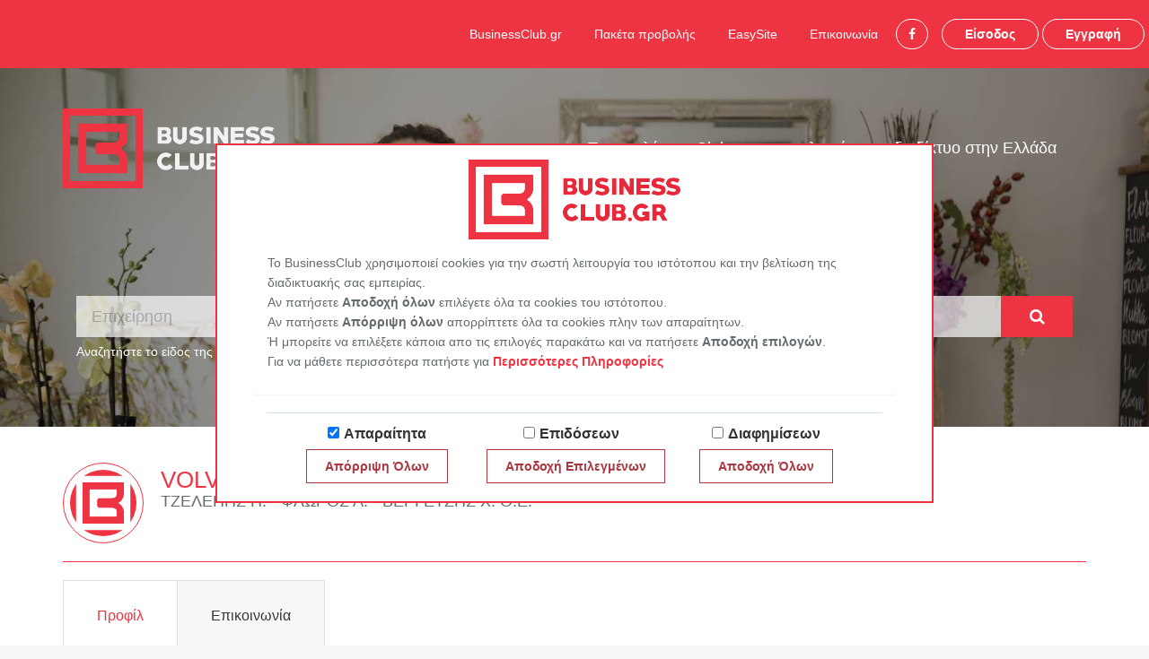

--- FILE ---
content_type: text/html; charset=UTF-8
request_url: https://www.businessclub.gr/business/volvo-control
body_size: 8909
content:
<!DOCTYPE html>
<html lang="en">
<head>
    <meta charset="utf-8">
    <meta http-equiv="X-UA-Compatible" content="IE=edge">
    <meta name="viewport" content="width=device-width, initial-scale=1">
		<meta name="description" content="Η καταχώρηση VOLVO CONTROL από ΤΖΕΛΕΠΗΣ Π. - ΦΛΩΡΟΣ Α. - ΒΕΡΓΕΤΖΗΣ Χ. Ο.Ε. έχει ώς δραστηριότητα ΣΥΝΕΡΓΕΙΟ ΦΟΡΤΗΓΩΝ ΑΥΤΟΚΙΝΗΤΩΝ, ΕΜΠΟΡΙΟ ΑΝΤΑΛΛΑΚΤΙΚΩΝ και βρίσκεται στην διεύθυνση 8ο ΧΛΜ. Π.Ε.Ο. ΘΕΣΣΑΛΟΝΙΚΗΣ - ΚΙΛΚΙΣ, 57008, ΙΩΝΙΑ, νομός ΘΕΣΣΑΛΟΝΙΚΗΣ">
		
    <meta name="keywords" content="ΣΥΝΕΡΓΕΙΟ, ΦΟΡΤΗΓΩΝ, ΑΥΤΟΚΙΝΗΤΩΝ, ΕΜΠΟΡΙΟ, ΑΝΤΑΛΛΑΚΤΙΚΩΝ, ΦΟΡΤΗΓΑ, ΘΕΣΣΑΛΟΝΙΚΗ, VOLVO, CONTROL, SERVICE, LKW, TRUCKS, CARS">
		
	<title>VOLVO CONTROL - ΣΥΝΕΡΓΕΙΟ ΦΟΡΤΗΓΩΝ ΑΥΤΟΚΙΝΗΤΩΝ, ΕΜΠΟΡΙΟ ΑΝΤΑΛΛΑΚΤΙΚΩΝ</title>
		
		<meta property="og:title" content="VOLVO CONTROL - ΣΥΝΕΡΓΕΙΟ ΦΟΡΤΗΓΩΝ ΑΥΤΟΚΙΝΗΤΩΝ, ΕΜΠΟΡΙΟ ΑΝΤΑΛΛΑΚΤΙΚΩΝ" />	
			<meta property="og:description" content="Η καταχώρηση VOLVO CONTROL από ΤΖΕΛΕΠΗΣ Π. - ΦΛΩΡΟΣ Α. - ΒΕΡΓΕΤΖΗΣ Χ. Ο.Ε. έχει ώς δραστηριότητα ΣΥΝΕΡΓΕΙΟ ΦΟΡΤΗΓΩΝ ΑΥΤΟΚΙΝΗΤΩΝ, ΕΜΠΟΡΙΟ ΑΝΤΑΛΛΑΚΤΙΚΩΝ και βρίσκεται στην διεύθυνση 8ο ΧΛΜ. Π.Ε.Ο. ΘΕΣΣΑΛΟΝΙΚΗΣ - ΚΙΛΚΙΣ, 57008, ΙΩΝΙΑ, νομός ΘΕΣΣΑΛΟΝΙΚΗΣ" />
			<meta property="og:type" content="website" />
		
	
			<link rel="canonical" href="https://www.businessclub.gr/business/volvo-control" />
		
	
    <link rel="stylesheet" href="https://www.businessclub.gr/css/app.css">
    <link href="https://fonts.googleapis.com/css?family=Open+Sans&amp;subset=greek" rel="stylesheet">

    
    <link rel="stylesheet" type="text/css" href="https://cdn.jsdelivr.net/npm/cookieconsent@3/build/cookieconsent.min.css"/>

	<link rel="icon" type="image/png" href="https://www.businessclub.gr/favicon.png">
    <script>
        window.Laravel = {"csrfToken":"0Oo7BKc0k1SLFFvc4CSU74Krhj91T1ExO58gLQWW"}    </script>
    <script src='https://www.google.com/recaptcha/api.js'></script>
	
    <style>
    #header{
        background-image: url('../img/flower.jpg');
    }
</style>	<!-- Google Tag Manager -->
<script>(function(w,d,s,l,i){w[l]=w[l]||[];w[l].push({'gtm.start':
new Date().getTime(),event:'gtm.js'});var f=d.getElementsByTagName(s)[0],
j=d.createElement(s),dl=l!='dataLayer'?'&l='+l:'';j.async=true;j.src=
'https://www.googletagmanager.com/gtm.js?id='+i+dl;f.parentNode.insertBefore(j,f);
})(window,document,'script','dataLayer','GTM-W75JWBB');</script>
<!-- End Google Tag Manager -->
	
</head>
<body>
<script>

    (function (i, s, o, g, r, a, m) {
        i['GoogleAnalyticsObject'] = r;
        i[r] = i[r] || function () {
            (i[r].q = i[r].q || []).push(arguments)
        }, i[r].l = 1 * new Date();
        a = s.createElement(o),
            m = s.getElementsByTagName(o)[0];
        a.async = 1;
        a.src = g;
        m.parentNode.insertBefore(a, m)
    })(window, document, 'script', 'https://www.google-analytics.com/analytics.js', 'ga');

    ga('create', 'UA-21480241-7', {
        'storage': 'none'
    });
    ga('send', 'pageview');

    /*  ga('create', 'UA-162910980-1', 'auto');
        ga('send', 'pageview');*/
	window.onload=function(){
	var cookie=getCookie("bc_cookie");
	var adsConsent=0;
		if (cookie){
			var arr=cookie.split("|");
			adsConsent=arr[3];
		}
		console.log("adsConsent:"+adsConsent);
		if (adsConsent==0) {
			jQuery(".google-banner").hide();
			jQuery(".google-banner-sidebar").hide();
			
		}
	}
    let eraseCookie = function (name) {
        document.cookie = name + '=; Max-Age=-99999999;';
    }

    let setCookie = function (name, value, days) {
        var expires = "";
        if (days) {
            var date = new Date();
            date.setTime(date.getTime() + (days * 24 * 60 * 60 * 1000));
            expires = "; expires=" + date.toUTCString();
        }
        document.cookie = name + "=" + (value || "") + expires + "; path=/";
    }

    let getCookie = function (name) {
        var nameEQ = name + "=";
        var ca = document.cookie.split(';');
        for (var i = 0; i < ca.length; i++) {
            var c = ca[i];
            while (c.charAt(0) == ' ') c = c.substring(1, c.length);
            if (c.indexOf(nameEQ) == 0) return c.substring(nameEQ.length, c.length);
        }
        return null;
    }

    /*if (getCookie("performance-consent") == "true") {
        console.log('performance checking allowed');
        window['ga-disable-UA-21480241-7'] = false;
    } else {
        console.log('no performance checking allowed');
        window['ga-disable-UA-21480241-7'] = true;
    }*/


</script>
<!-- Google Tag Manager (noscript) -->
<noscript><iframe src="https://www.googletagmanager.com/ns.html?id=GTM-W75JWBB"
height="0" width="0" style="display:none;visibility:hidden"></iframe></noscript>
<!-- End Google Tag Manager (noscript) -->

<style>
    #map {
        height: 400px; /* The height is 400 pixels */
        width: 100%; /* The width is the width of the web page */
    }

</style>

<div id="app">
        <div id="login-bar" class="text-right">
            <div class="top-right links">
            <a class="btn top-nav-link" href="https://www.businessclub.gr/businessclub">BusinessClub.gr</a>
            <a class="btn top-nav-link" href="https://www.businessclub.gr/packages">Πακέτα προβολής</a>
            <a class="btn top-nav-link" href="https://www.businessclub.gr/easysite">EasySite</a>
            
            <a class="btn top-nav-link" href="https://www.businessclub.gr/contact">Επικοινωνία</a>
            <a class="btn btn-bc btn-bc-inv btn-round" href="https://www.facebook.com/BusinessClub.gr" target="_blank"><i class="fa fa-facebook"></i></a>
            <a class="btn btn-bc btn-bc-inv" href="https://www.businessclub.gr/login">Είσοδος</a>
            <a class="btn btn-bc btn-bc-inv" href="https://www.businessclub.gr/be-a-member">Εγγραφή</a>
        </div>
    </div>
    <div id="header" class="smaller">
    <div id="header-intro">
        <div class="container">
            <div class="row">
                <div class="col-xs-12 col-sm-6 col-md-6 col-lg-6">
                    <a href="https://www.businessclub.gr">
                        <img src="https://www.businessclub.gr/img/logo.png" alt="">
                    </a>
                </div>
                <div class="col-xs-12 col-sm-6 col-md-6 col-lg-6 mt25">
                    <h4>Το μεγαλύτερο Club για επαγγελματίες στο διαδίκτυο στην Ελλάδα</h4>
                </div>
            </div>
        </div>
    </div>

    <div id="intro-search" class="smaller hidden-xs">
        <div class="container">
            <form action="https://www.businessclub.gr/business-search" method="post">
                <input type="hidden" name="_token" value="0Oo7BKc0k1SLFFvc4CSU74Krhj91T1ExO58gLQWW">
                <div class="col-xs-12 col-sm-6 col-md-6 col-lg-6">
                    <input type="text" name="type" value="" class="form-control input-lg" placeholder="Επιχείρηση">
                    <span class="instruction">Αναζητήστε το είδος της επιχείρησης που ψάχνετε</span>
                                    </div>

                <div class="col-xs-12 col-sm-6 col-md-6 col-lg-6">
                    <div class="input-group">
                        <input type="text" name="place" value="" class="form-control input-lg" placeholder="Κοντά">
                        <span class="input-group-btn">
                        <button class="btn btn-default btn-lg btn-square" type="submit">
                            <span class="fa fa-search"></span>
                        </button>
                    </span>
                    </div>
                    <span class="instruction">Αναζητήστε την περιοχή που σας ενδιαφέρει</span>
                </div>
            </form>
        </div>
    </div>
</div>    <div class="white business" style="padding-bottom: 125px;">
        <div class="container">
            			<div class="business-title mt25">
            <img src="https://www.businessclub.gr/img/logo_sm.png" alt="" class="img img-circle profile-image">
    
    <div class="title-div">
        <h2>VOLVO CONTROL</h2>
        <h3>ΤΖΕΛΕΠΗΣ Π. - ΦΛΩΡΟΣ Α. - ΒΕΡΓΕΤΖΗΣ Χ. Ο.Ε.</h3>
    </div>
    </div>			
			
            <hr class="red">
                        <div class="row">
    <div class="col-xs-12 col-sm-8 col-md-8 col-lg-8">
        <ul class="nav nav-tabs bc-tabs" role="tablist">

            <li role="presentation" class="active">
                <a href="#profile" aria-controls="profile" role="tab" data-toggle="tab">Προφίλ</a>
            </li>

            
                        
                            <li role="contact">
                    <a href="#contact" aria-controls="products" role="tab" data-toggle="tab">Επικοινωνία</a>
                </li>
            
                    </ul>
        <div class="clearfix"></div>

        
        <div class="tab-content bc-tab-content mb45 ">
            <div role="tabpanel" class="tab-pane active" id="profile"><table class="table table-striped table-hover">
    <tr>
        <th>Επωνυμία:</th>
        <td>ΤΖΕΛΕΠΗΣ Π. - ΦΛΩΡΟΣ Α. - ΒΕΡΓΕΤΖΗΣ Χ. Ο.Ε.</td>
    </tr>
    <tr>
        <th>Διακριτικός τίτλος:</th>
        <td>VOLVO CONTROL</td>
    </tr>
    <tr>
        <th>Κατηγορία:</th>
        <td>
                            ΑΝΤΑΛΛΑΚΤΙΚΑ &amp; ΑΞΕΣΟΥΑΡ ΑΥΤΟΚΙΝΗΤΩΝ
                            ΣΥΝΕΡΓΕΙΑ ΑΥΤΟΚΙΝΗΤΩΝ
                            ΑΝΤΙΠΡΟΣΩΠΕΙΕΣ-ΕΜΠΟΡΙΑ ΑΥΤΟΚΙΝΗΤΩΝ
                    </td>
    </tr>
    <tr>
        <th>Πόλη:</th>
        <td>ΙΩΝΙΑ</td>
    </tr>
    <tr>
        <th>Διεύθυνση:</th>
        <td>8ο ΧΛΜ. Π.Ε.Ο. ΘΕΣΣΑΛΟΝΙΚΗΣ - ΚΙΛΚΙΣ</td>
    </tr>
    <tr>
        <th>ΤΚ:</th>
        <td>57008</td>
    </tr>
    <tr>
        <th>Νομός:</th>
        <td>ΘΕΣΣΑΛΟΝΙΚΗΣ</td>
    </tr>
    <tr>
        <th>Τηλέφωνο:</th>
        <td>2310783527</td>
    </tr>
    <tr>
        <th>Φαξ:</th>
        <td>2310783527</td>
    </tr>
    <tr>
        <th>Κινητό:</th>
        <td>6974879323</td>
    </tr>
    <tr>
        <th>Υπεύθυνος:</th>
        <td>ΒΕΡΓΕΤΖΗΣ ΧΡΗΣΤΟΣ</td>
    </tr>
    <tr>
        <th>Email:</th>
        <td>volvovegertzis@gmail.com</td>
    </tr>
    <tr>
        <th>Website:</th>
        <td>
                                            <a href="http://" target="_blank"></a>
                    </td>
    </tr>
            <tr>
            <th>Facebook:</th>
            <td>
                <a href="http://" target="_blank"></a>
            </td>
        </tr>
                <tr>
            <th>Twitter:</th>
            <td>
                <a href="http://" target="_blank"></a>
            </td>
        </tr>
                <tr>
            <th>Linkedin:</th>
            <td>
                <a href="http://" target="_blank"></a>
            </td>
        </tr>
                <tr>
            <th>Instagram:</th>
            <td>
                <a href="http://" target="_blank"></a>
            </td>
        </tr>
        <tr>
        <th>Δραστηριότητα:</th>
        <td>ΣΥΝΕΡΓΕΙΟ ΦΟΡΤΗΓΩΝ ΑΥΤΟΚΙΝΗΤΩΝ, ΕΜΠΟΡΙΟ ΑΝΤΑΛΛΑΚΤΙΚΩΝ</td>
    </tr>
		<tr>
		<th>Ημερομηνία τελευταίας τροποποίησης</th>
		<td>17/11/2022</td>
	</tr>
		
</table></div>
            <div role="tabpanel" class="tab-pane" id="about"><p class="MsoNormal" style="margin: 0cm 0cm 10pt;">Η εταιρεία μας ΤΖΕΛΕΠΗΣ ΠΑΝ – ΦΛΩΡΟΣ ΑΘΑΝ – ΒΕΓΕΡΤΖΗΣ ΧΡ. Ο.Ε. ιδρύθηκε το 1980 και εδώ και 30 χρόνια ακολουθεί μια πορεία αναγνώρισης και καθολικής καταξίωσης στο χώρο της επισκευής φορτηγών οχημάτων VOLVO. Το ανθρώπινο δυναμικό της εταιρείας μας αποτελείται από έμπειρους τεχνίτες και βοηθούς τεχνιτών. Όλοι οι τεχνίτες είναι άριστα καταρτισμένοι και είναι σε θέση να σας προσφέρουν υψηλού επιπέδου υπηρεσίες και να καλύψουν την κάθε σας ανάγκη.</p></div>
            <div role="tabpanel" class="tab-pane" id="services"></div>
            <div role="tabpanel" class="tab-pane" id="products"></div>

                            <div role="tabpanel" class="tab-pane" id="contact">
                    
                    <p>Μπορείτε να χρησιμοποιήσετε την παρακάτω φόρμα για να στείλετε απευθείας ένα μήνυμα στο Μέλος του BusinessClub.gr στου οποίου τη σελίδα βρίσκεστε αυτή τη στιγμή.</p>

                    <form class="mt25" id="business_contact_form" action="https://www.businessclub.gr/business/30755/email" method="post">
                        <input type="hidden" name="_token" value="0Oo7BKc0k1SLFFvc4CSU74Krhj91T1ExO58gLQWW">
                        <div class='row' style='margin-bottom: 15px;'><div class='form-group'><label for='name' class='col-xs-4 col-form-label'>Όνομα</label><div class='col-xs-8'><input class="form-control" value="" type="text" name="name" id="name">
    </div></div></div><div class='row' style='margin-bottom: 15px;'><div class='form-group'><label for='telephone' class='col-xs-4 col-form-label'>Τηλέφωνο</label><div class='col-xs-8'><input class="form-control" value="" type="text" name="telephone" id="telephone">
    </div></div></div><div class='row' style='margin-bottom: 15px;'><div class='form-group'><label for='email' class='col-xs-4 col-form-label'>Email</label><div class='col-xs-8'><input class="form-control" value="" type="text" name="email" id="email">
    </div></div></div><div class='row' style='margin-bottom: 15px;'><div class='form-group'><label for='body' class='col-xs-4 col-form-label'>Μήνυμα</label><div class='col-xs-8'><textarea class='summernote summernote ' id='summernote-body' name='body' id='body'></textarea>
</div></div></div>
                        <div class="form-group row">
                            <div class="col-xs-12 text-right">
                                <input type="submit" class="btn btn-primary btn-bc g-recaptcha" data-sitekey="6LemVdUfAAAAAAlEGBkVFqNs-hQjq4I_L4tvWcjP" data-callback='contactFormSubmit' data-action='email_business'value="Αποστολή">
                            </div>
                        </div>
                    </form>
					
                </div>
            
            <div role="tabpanel" class="tab-pane" id="photos"></div>

        </div>
    </div>
    <div class="col-xs-12 col-sm-4 col-md-4 col-lg-4">
        <div class="mb25">
            <iframe width="100%" height="250" frameborder="0" style="border:0"
                    src="https://www.google.com/maps/embed/v1/place?&key=AIzaSyChdfoYwFg6TPrRaJ2bGfoxwycTm9mqNI4&q='ΓΙΛΤΙΔΗΣ ΚΥΡΙΑΚΟΣ Χ.'"></iframe>
        </div>
       
					<div class="banner">
				 <a href="https://www.businessclub.gr/business/6402" target="_blank" title="M&amp;M colors &amp; tools | Απόστολος Μπαχτσεβάνης"> <img src="/storage/website/banners/μπαχτσεβάνης κάρτα (004).jpg" alt="M&amp;M colors &amp; tools | Απόστολος Μπαχτσεβάνης" /></a>		
			</div>
				
					<div class="mt25"></div>
			
		    </div>
</div>
<script>
	


		

	function contactFormSubmit(token) {
		console.log("token:"+token);
		$('#business_contact_form').prepend('<input type="hidden" name="token" value="' + token + '"/>');
		$('#business_contact_form').prepend('<input type="hidden" name="data_action" value="email_business"/>');
		
		$('#business_contact_form').submit();
		

		}
		
</script>
        </div>
    </div>

    <div class="mt125">
    <div id="footer">
    <div class="container">
        <div class="row">
            <div class="col-xs-12 col-sm-4 col-md-4 col-lg-4">
                <h4>ΕΡΓΑΛΕΙΑ</h4>
                <ul class="list-unstyled">
                    
                    <li><a href="https://www.businessclub.gr/login">Είσοδος Μελών</a></li>
                    <li><a href="https://www.businessclub.gr/be-a-member">Εγγραφή</a></li>
                    <li><a href="https://www.businessclub.gr/password/reset">Ανανέωση Κωδικού</a></li>

                </ul>
            </div>
            <div class="col-xs-12 col-sm-3 col-md-3 col-lg-3 col-sm-offset-1">
                <h4>BUSINESSCLUB.GR</h4>
                <ul class="list-unstyled">
					 <li><a href="https://www.businessclub.gr/categories">Κατηγορίες</a></li>
                    <li><a href="https://www.businessclub.gr/contact">Επικοινωνία</a></li>
                    <li><a href="https://www.businessclub.gr/terms">Όροι Χρήσης</a></li>
                    <li><a href="https://www.businessclub.gr/cookies">Πολιτική Χρήσης Cookies</a></li>
                    <li><a href="https://www.businessclub.gr/data-protection">Πολιτική Προστασίας Δεδομένων</a></li>
                    
                </ul>
            </div>
            <div class="col-xs-12 col-sm-2 col-md-2 col-lg-2 col-sm-offset-2">
                <h4>ΥΠΗΡΕΣΙΕΣ</h4>
                <ul class="list-unstyled">
                    <li><a href="https://www.businessclub.gr/packages">Πακέτα προβολής</a></li>
                    <li><a href="https://www.businessclub.gr/easysite">EasySite</a></li>
                    
                </ul>
            </div>
        </div>
        <hr class="long">
        

        <div class="row">
            <div class="col-xs-12 col-sm-12 col-md-12 col-lg-12 text-center">
                <a href="https://www.businessclub.gr"><img src="https://www.businessclub.gr/img/logo_sm.png" class="mb25" alt="businessclub logo"></a>
                <hr class="discreet">
                <p>Copyright &copy; 2026 BusinessClub.gr | All rights reserved</p>
            </div>
        </div>
    </div>
</div></div>
    
    <div id="cookies2">
	<div class="container">
		<div class="row">
			<div class="panel">
				<div class="pannel-header mt15"><img src="https://www.businessclub.gr/img/logo-red.png" width="236" height="89" alt="logo"/></div>
				<div class="panel-body">
				
				<p>To BusinessClub χρησιμοποιεί cookies για την σωστή λειτουργία του ιστότοπου και την βελτίωση της διαδικτυακής σας εμπειρίας.<br/>
				Αν πατήσετε <strong>Αποδοχή όλων</strong> επιλέγετε όλα τα cookies του ιστότοπου.<br/>
				Αν πατήσετε <strong>Απόρριψη όλων</strong> απορρίπτετε όλα τα cookies πλην των απαραίτητων.<br/>
				Ή μπορείτε να επιλέξετε κάποια απο τις επιλογές παρακάτω και να πατήσετε <strong>Αποδοχή επιλογών</strong>.<br/>
				Για να μάθετε περισσότερα πατήστε για <a class="more">Περισσότερες Πληροφορίες</a></p>
				
				</div>
				<div class="panel-terms">
					<div class="mb15">
						<strong>Τα cookies είναι μικρά αρχεία κειμένου τα οποία μια ιστοσελίδα αποθηκεύει στον υπολογιστή σας όταν την επισκέπτεστε. <br>
                            Με τον τρόπο αυτό, η ιστοσελίδα θυμάται τις ενέργειες και τις προτιμήσεις σας για ένα χρονικό διάστημα,
                            κι έτσι δεν χρειάζεται να τις εισάγετε κάθε φορά που την επισκέπτεστε.
                        </strong>
                    </div>
                    <hr>
                    <h4 class="panel-title">
                        Είδη cookies του BusinessClub.gr:
                    </h4>


                    <div class="clearfix mt15">
                        <a data-toggle="collapse" href="#collapse1">Απολύτως απαραίτητα cookies και cookies λειτουργικότητας </a>
                             <div id="collapse1" class="collapse">
									<div class="row">
                                        <div class="col-sm-10 col-xs-12">
                                            <p>Τα απολύτως απαραίτητα cookies επιτρέπουν την περιήγηση στον ιστότοπο για την χρήση λειτουργιών του και δεν αποθηκεύουν πληροφορίες οι οποίες μπορούν
                                               να χρησιμοποιηθούν για λόγους διαφήμισης ή ταυτοποίησης. Ο λόγος χρήσης τους είναι για να θυμόμαστε πληροφορίες που έχετε εισάγει σε φόρμες ή για να
                                               αναγνωρίσουμε την είσοδό σας στην ιστοσελίδα. Χωρίς αυτά δεν μπορούμε να εγγυηθούμε την ασφαλή περιήγηση και λειτουργικότητα της ιστοσελίδας
                                               μας. <strong>Η αποδοχή αυτών των cookies είναι απολύτως απαραίτητη για την χρήση της ιστοσελίδας και δεν μπορούν να απενεργοποιηθούν.</strong> Τα cookies
                                               λειτουργικότητας
                                               χρησιμοποιούνται για την παροχή υπηρεσιών ή για να θυμόμαστε ρυθμίσεις σχετικές με την επίσκεψή σας, όπως για το αν έχετε κάνει logged in στην
                                               ιστοσελίδα
                                               μας ή αν έχετε επισκεφθεί ξανά την ιστοσελίδα από αυτήν την συσκευή. </p>

                                        </div>
                                        
                                    </div>

									<div class="row hidden-xs">
                                        <div class="col-sm-12">
                                            <table class="table table-hover">
                                               <thead>
                                                    <tr>
                                                        <th>
                                                            Ονομασία
                                                        </th>
                                                        <th>
                                                            Διάρκεια λειτουργίας
                                                        </th>
                                                        <th>
                                                            Υπεύθυνος Επεξεργασίας
                                                        </th>
                                                        <th>
                                                            Αποδέκτες
                                                        </th>
                                                    </tr>
                                                 </thead>
                                                 <tbody>
                                                    <tr>
                                                        <td>businessclubgr_session</td>
                                                        <td>2 ώρες</td>
                                                        <td>το cookie αυτό δεν επεξεργάζεται</td>
                                                        <td>ιστοσελίδα BusinessClub.gr</td>
                                                    </tr>
                                                    <tr>
                                                        <td>XSRF-TOKEN</td>
                                                        <td>Ανανεώνεται σε κάθε φόρτωση σελίδας</td>
                                                        <td>το cookie αυτό δεν επεξεργάζεται</td>
                                                        <td>ιστοσελίδα BusinessClub.gr</td>
                                                    </tr>
                                                    <tr>
                                                        <td>performance-consent</td>
                                                        <td>6 μήνες</td>
                                                        <td>το cookie αυτό δεν επεξεργάζεται</td>
                                                        <td>ιστοσελίδα BusinessClub.gr</td>
                                                    </tr>
                                                </tbody>
                                            </table>
                                        </div>
                                    </div>

									
                                    <div class="row hidden-lg hidden-md">
                                         <div class="col-xs-12">
                                             <table class="table table-hover mt15 table-bordered">
                                                <tr>
                                                    <th>
                                                       Ονομασία
													</th>
													<td>businessclubgr_session</td>
                                                </tr>
                                                <tr>
                                                    <th>
														Διάρκεια λειτουργίας
                                                    </th>
                                                        <td>2 ώρες</td>
                                                </tr>
                                                <tr>
                                                        <th>
                                                            Υπεύθυνος Επεξεργασίας
                                                        </th>
                                                        <td>το cookie αυτό δεν επεξεργάζεται</td>
                                                </tr>
                                                <tr>
													<th>
                                                        Αποδέκτες
                                                    </th>
                                                    <td>ιστοσελίδα BusinessClub.gr</td>
                                                </tr>
                                            </table>
                                            <table class="table table-hover mt15 table-bordered">
                                                <tr>
                                                    <th>
                                                        Ονομασία
                                                    </th>
                                                    <td>XSRF-TOKEN</td>
                                                </tr>
                                                <tr>
                                                    <th>
														Διάρκεια λειτουργίας
                                                    </th>
                                                        <td>Ανανεώνεται σε κάθε φόρτωση σελίδας</td>
                                                </tr>
                                                <tr>
													<th>
                                                        Υπεύθυνος Επεξεργασίας
                                                    </th>
                                                    <td>το cookie αυτό δεν επεξεργάζεται</td>
                                                </tr>
                                                <tr>
                                                <th>
                                                    Αποδέκτες
                                                </th>
                                                    <td>ιστοσελίδα BusinessClub.gr</td>
                                                </tr>
                                            </table>
                                            <table class="table table-hover mt15 table-bordered">
                                                <tr>
                                                    <th>
                                                       Ονομασία
                                                    </th>
                                                    <td>performance-consent</td>
                                                </tr>
                                                <tr>
                                                    <th>
                                                       Διάρκεια λειτουργίας
                                                     </th>
                                                     <td>6 μήνες</td>
                                                </tr>
                                                <tr>
                                                    <th>
                                                        Υπεύθυνος Επεξεργασίας
                                                    </th>
                                                    <td>το cookie αυτό δεν επεξεργάζεται</td>
                                                </tr>
                                                <tr>
                                                    <th>
                                                        Αποδέκτες
                                                    </th>
                                                    <td>ιστοσελίδα BusinessClub.gr</td>
                                                </tr>

                                            </table>
                                        </div>
                                    </div>
                                    


                                    </div>
                                </div>

                                <div class="clearfix mt15">
                                    <a data-toggle="collapse" href="#collapse2">Cookies επιδόσεων</a>
                                    <div id="collapse2" class="collapse">
                                        <div class="row">
                                            <div class="col-sm-10 col-xs-12">
                                                <p>Τα cookies επιδόσεων συλλέγουν πληροφορίες σχετικά με την χρήση της ιστοσελίδας μας από εσάς, όπως σελίδες που επισκεφθήκατε κι αν υπήρξε οποιοδήποτε
                                                    σφάλμα
                                                    στην περιήγησή σας. Τα cookies αυτά δεν συλλέγουν προσωποποιημένες πληροφορίες και χρησιμοποιούνται για την βελτίωση της λειτουργίας της ιστοσελίδας
                                                    και
                                                    της
                                                    αποδοτικότητάς της. </p>
                                            </div>
                                           
                                        </div>
                                        <div class="row hidden-xs">
                                            <div class="col-sm-12">
                                                <table class="table table-hover">
                                                    <thead>
                                                    <tr>
                                                        <th>
                                                            Ονομασία
                                                        </th>
                                                        <th>
                                                            Διάρκεια λειτουργίας
                                                        </th>
                                                        <th>
                                                            Υπεύθυνος Επεξεργασίας
                                                        </th>
                                                        <th>
                                                            Αποδέκτες
                                                        </th>
                                                    </tr>
                                                    </thead>
                                                    <tbody>
                                                    <tr>
                                                        <td>_gid</td>
                                                        <td>1 μέρα</td>
                                                        <td>google</td>
                                                        <td>google</td>
                                                    </tr>
                                                    <tr>
                                                        <td>_gat</td>
                                                        <td>1 μέρα</td>
                                                        <td>google</td>
                                                        <td>google</td>
                                                    </tr>
                                                    <tr>
                                                        <td>_ga</td>
                                                        <td>1 μέρα</td>
                                                        <td>google</td>
                                                        <td>google</td>
                                                    </tr>
                                                    </tbody>
                                                </table>
                                            </div>
                                        </div>

                                        
                                        <div class="row hidden-md hidden-sm hidden-lg">
                                            <div class="col-xs-12">
                                                <table class="table table-hover table-bordered mt15">
                                                    <tr>
                                                        <th>
                                                            Ονομασία
                                                        </th>
                                                        <td>_gid</td>
                                                    </tr>
                                                    <tr>
                                                        <th>
                                                            Διάρκεια λειτουργίας
                                                        </th>
                                                        <td>1 μέρα</td>
                                                    </tr>
                                                    <tr>
                                                        <th>
                                                            Υπεύθυνος Επεξεργασίας
                                                        </th>
                                                        <td>google</td>
                                                    </tr>
                                                    <tr>
                                                        <th>
                                                            Αποδέκτες
                                                        </th>
                                                        <td>google</td>
                                                    </tr>
                                                </table>
                                                <table class="table table-hover table-bordered mt15">
                                                    <tr>
                                                        <th>
                                                            Ονομασία
                                                        </th>
                                                        <td>_gat</td>
                                                    </tr>
                                                    <tr>
                                                        <th>
                                                            Διάρκεια λειτουργίας
                                                        </th>
                                                        <td>1 μέρα</td>
                                                    </tr>
                                                    <tr>
                                                        <th>
                                                            Υπεύθυνος Επεξεργασίας
                                                        </th>
                                                        <td>google</td>
                                                    </tr>
                                                    <tr>
                                                        <th>
                                                            Αποδέκτες
                                                        </th>
                                                        <td>google</td>
                                                    </tr>
                                                </table>
                                                <table class="table table-hover table-bordered mt15">
                                                    <tr>
                                                        <th>
                                                            Ονομασία
                                                        </th>
                                                        <td>_ga</td>
                                                    </tr>
                                                    <tr>
                                                        <th>
                                                            Διάρκεια λειτουργίας
                                                        </th>
                                                        <td>1 μέρα</td>
                                                    </tr>
                                                    <tr>
                                                        <th>
                                                            Υπεύθυνος Επεξεργασίας
                                                        </th>
                                                        <td>google</td>
                                                    </tr>
                                                    <tr>
                                                        <th>
                                                            Αποδέκτες
                                                        </th>
                                                        <td>google</td>
                                                    </tr>
                                                </table>
                                            </div>
                                        </div>
                                        
                                    </div>
                                </div>
								
								
								
								
								<div class="clearfix mt15">
                                     <a data-toggle="collapse" href="#collapse3">Cookies Στόχευσης/ Διαφήμισης </a>
                                     <div id="collapse3" class="collapse">
                                         <div class="row">
                                             <div class="col-sm-10 col-xs-12">
                                                 <p>Τα cookies αυτά προέρχονται από τρίτους service providers και αφορούν λειτουργικότητες (ή λειτουργίες), όπως like και share buttons. Τα cookies αυτά
                                                     συνδέουν το
                                                     site μας με social media, όπως facebook, LinkedIn κ.α., τα οποία μπορεί να συλλέξουν πληροφορίες για την επίσκεψή σας στην ιστοσελίδα μας και να σας
                                                     παρουσιάσουν στοχευμένες διαφημιστικές ενέργειες. Τέλος, τα cookies αυτά χρησιμοποιούνται για τον προσδιορισμό της καμπάνιας ή προσφοράς και τον
                                                     καθορισμό των
                                                     ηλεκτρονικών καναλιών marketing και συνεργατών που σας προώθησαν στο site μας. </p>
                                             </div>
                                         </div>
                                         <div class="row hidden-xs">
                                             <div class="col-xs-12">
                                                 <table class="table table-hover">
                                                     <thead>
                                                     <tr>
                                                         <th>
                                                             Ονομασία
                                                         </th>
                                                         <th>
                                                             Διάρκεια λειτουργίας
                                                         </th>
                                                         <th>
                                                             Υπεύθυνος Επεξεργασίας
                                                         </th>
                                                         <th>
                                                             Αποδέκτες
                                                         </th>
                                                     </tr>
                                                     </thead>
                                                     <tbody>
                                                     <tr>
                                                         <td>ad_session</td>
                                                         <td>6 μήνες</td>
                                                         <td>microbase</td>
                                                         <td>microbase</td>
                                                     </tr>
                                                     <tr>
                                                         <td>ad_session</td>
                                                         <td>6 μήνες</td>
                                                         <td>microbase</td>
                                                         <td>microbase</td>
                                                     </tr>
                                                     <tr>
                                                         <td>ad_session</td>
                                                         <td>6 μήνες</td>
                                                         <td>microbase</td>
                                                         <td>microbase</td>
                                                     </tr>
                                                     </tbody>
                                                 </table>
                                             </div>
                                         </div>
										  
                                        <div class="row hidden-md hidden-sm hidden-lg">
                                            <div class="col-xs-12">
                                                <table class="table table-hover table-bordered mt15">
                                                    <tr>
                                                        <th>
                                                            Ονομασία
                                                        </th>
                                                        <td>ad_session</td>
                                                    </tr>
                                                    <tr>
                                                        <th>
                                                            Διάρκεια λειτουργίας
                                                        </th>
                                                        <td>1 μέρα</td>
                                                    </tr>
                                                    <tr>
                                                        <th>
                                                            Υπεύθυνος Επεξεργασίας
                                                        </th>
                                                        <td>microbase</td>
                                                    </tr>
                                                    <tr>
                                                        <th>
                                                            Αποδέκτες
                                                        </th>
                                                        <td>microbase</td>
                                                    </tr>
                                                </table>
                                                <table class="table table-hover table-bordered mt15">
                                                    <tr>
                                                        <th>
                                                            Ονομασία
                                                        </th>
                                                        <td>ad_session</td>
                                                    </tr>
                                                    <tr>
                                                        <th>
                                                            Διάρκεια λειτουργίας
                                                        </th>
                                                        <td>6 μήνες</td>
                                                    </tr>
                                                    <tr>
                                                        <th>
                                                            Υπεύθυνος Επεξεργασίας
                                                        </th>
                                                        <td>microbase</td>
                                                    </tr>
                                                    <tr>
                                                        <th>
                                                            Αποδέκτες
                                                        </th>
                                                        <td>microbase</td>
                                                    </tr>
                                                </table>
                                                <table class="table table-hover table-bordered mt15">
                                                    <tr>
                                                        <th>
                                                            Ονομασία
                                                        </th>
                                                        <td>ad_session</td>
                                                    </tr>
                                                    <tr>
                                                        <th>
                                                            Διάρκεια λειτουργίας
                                                        </th>
                                                        <td>6 μήνεςα</td>
                                                    </tr>
                                                    <tr>
                                                        <th>
                                                            Υπεύθυνος Επεξεργασίας
                                                        </th>
                                                        <td>microbase</td>
                                                    </tr>
                                                    <tr>
                                                        <th>
                                                            Αποδέκτες
                                                        </th>
                                                        <td>microbase</td>
                                                    </tr>
                                                </table>
                                            </div>
                                        </div>
                                        
                                    </div>
                                </div>
										 
										 
                                     </div>
                                 </div>
								
				
				</div>
				<div class="panel-footer">
					<div class="input-container">
						<div class="column"><input type="checkbox" name="required" id="input_required" value="1" checked /><label>Απαραίτητα</label></div>
						<div class="column"><input type="checkbox" name="performance" id="input_performance" value="1" /><label>Επιδόσεων</label></div>
						<div class="column"><input type="checkbox" name="ads" id="input_ads" value="1" /><label>Διαφημίσεων</label></div>
					</div>
					<div class="buttons=container">
						<div class="column"><input type="button" name="reject_all" id="reject_all" value="Απόρριψη Όλων" class="button"/></div>
						<div class="column"><input type="button" name="accept_selected" id="accept_selected" value="Αποδοχή Επιλεγμένων" class="button" /></div>
						<div class="column"><input type="button" name="accept_all" id="accept_all" value="Αποδοχή Όλων" class="button" /></div>
						
						
					</div>
				</div>
			
			</div>
		
		</div>

	</div>
</div>
<div id="cookies_fixed">
<i class="fa fa-gear"></i><span class="privacy">Απόρρητο</span>
</div>
</div>
<script src="https://www.businessclub.gr/js/app.js"></script>
<script>


    $(function () {


        $('#open-cookies').on('click', function () {
            $("#cookies").fadeIn(200);
            if (getCookie("performance-consent") == 'true') {
                $('#performance-checkbox').prop('checked', 'checked');
            }
            console.log(getCookie("performance-consent"));
        });


        if (getCookie("performance-consent") == null) {
            console.log('not found');
            $("#cookies").fadeIn(200);
        }

        $('#no-consent').on('click', function () {
            setCookie('performance-consent', 'false', 180);
            $('#cookies').fadeOut(200);
        })

        $('#consent-all').on('click', function () {
            setCookie('performance-consent', 'true', 180);
            $('#cookies').fadeOut(200);
        })

        $('#consent-save').on('click', function () {
            if ($("#performance-checkbox").prop('checked')) {
                setCookie('performance-consent', 'true', 180);
            } else {
                setCookie('performance-consent', 'false', 180);
            }
            $('#cookies').fadeOut(200);
        })

        $("#performance-checkbox").change(function () {
            if (this.checked) {
                setCookie('performance-consent', 'true', 180);
            } else {
                eraseCookie('performance-consent');
            }
        });
		
	
	if ($(".categories-container").length>0){
		
		$(".categories-container").on('shown.bs.collapse', function () {
		
			var maxHeight=0;
			console.log("shown");
		
			$(".categories .category").each(function(idx){
				var h=$(this).height();
				if (h>maxHeight) maxHeight=h;
				console.log("height:"+h);
				});	
			if ($( window ).width()>990){
				if (maxHeight>0) $(".categories .category").height(maxHeight);
			}
			
		});
		
		
		
		
	}

});

</script>


<noscript>
<div style="display:none;">
<img src="//pixel.quantserve.com/pixel/p-CZHwukKVv41Ew.gif" border="0" height="1" width="1" alt="Quantcast"/>
</div>
</noscript>
<!-- End Quantcast tag -->
--}}
</body>
</html>



--- FILE ---
content_type: text/html; charset=utf-8
request_url: https://www.google.com/recaptcha/api2/anchor?ar=1&k=6LemVdUfAAAAAAlEGBkVFqNs-hQjq4I_L4tvWcjP&co=aHR0cHM6Ly93d3cuYnVzaW5lc3NjbHViLmdyOjQ0Mw..&hl=en&v=PoyoqOPhxBO7pBk68S4YbpHZ&size=invisible&sa=email_business&anchor-ms=20000&execute-ms=30000&cb=3ux0f08dfw68
body_size: 48636
content:
<!DOCTYPE HTML><html dir="ltr" lang="en"><head><meta http-equiv="Content-Type" content="text/html; charset=UTF-8">
<meta http-equiv="X-UA-Compatible" content="IE=edge">
<title>reCAPTCHA</title>
<style type="text/css">
/* cyrillic-ext */
@font-face {
  font-family: 'Roboto';
  font-style: normal;
  font-weight: 400;
  font-stretch: 100%;
  src: url(//fonts.gstatic.com/s/roboto/v48/KFO7CnqEu92Fr1ME7kSn66aGLdTylUAMa3GUBHMdazTgWw.woff2) format('woff2');
  unicode-range: U+0460-052F, U+1C80-1C8A, U+20B4, U+2DE0-2DFF, U+A640-A69F, U+FE2E-FE2F;
}
/* cyrillic */
@font-face {
  font-family: 'Roboto';
  font-style: normal;
  font-weight: 400;
  font-stretch: 100%;
  src: url(//fonts.gstatic.com/s/roboto/v48/KFO7CnqEu92Fr1ME7kSn66aGLdTylUAMa3iUBHMdazTgWw.woff2) format('woff2');
  unicode-range: U+0301, U+0400-045F, U+0490-0491, U+04B0-04B1, U+2116;
}
/* greek-ext */
@font-face {
  font-family: 'Roboto';
  font-style: normal;
  font-weight: 400;
  font-stretch: 100%;
  src: url(//fonts.gstatic.com/s/roboto/v48/KFO7CnqEu92Fr1ME7kSn66aGLdTylUAMa3CUBHMdazTgWw.woff2) format('woff2');
  unicode-range: U+1F00-1FFF;
}
/* greek */
@font-face {
  font-family: 'Roboto';
  font-style: normal;
  font-weight: 400;
  font-stretch: 100%;
  src: url(//fonts.gstatic.com/s/roboto/v48/KFO7CnqEu92Fr1ME7kSn66aGLdTylUAMa3-UBHMdazTgWw.woff2) format('woff2');
  unicode-range: U+0370-0377, U+037A-037F, U+0384-038A, U+038C, U+038E-03A1, U+03A3-03FF;
}
/* math */
@font-face {
  font-family: 'Roboto';
  font-style: normal;
  font-weight: 400;
  font-stretch: 100%;
  src: url(//fonts.gstatic.com/s/roboto/v48/KFO7CnqEu92Fr1ME7kSn66aGLdTylUAMawCUBHMdazTgWw.woff2) format('woff2');
  unicode-range: U+0302-0303, U+0305, U+0307-0308, U+0310, U+0312, U+0315, U+031A, U+0326-0327, U+032C, U+032F-0330, U+0332-0333, U+0338, U+033A, U+0346, U+034D, U+0391-03A1, U+03A3-03A9, U+03B1-03C9, U+03D1, U+03D5-03D6, U+03F0-03F1, U+03F4-03F5, U+2016-2017, U+2034-2038, U+203C, U+2040, U+2043, U+2047, U+2050, U+2057, U+205F, U+2070-2071, U+2074-208E, U+2090-209C, U+20D0-20DC, U+20E1, U+20E5-20EF, U+2100-2112, U+2114-2115, U+2117-2121, U+2123-214F, U+2190, U+2192, U+2194-21AE, U+21B0-21E5, U+21F1-21F2, U+21F4-2211, U+2213-2214, U+2216-22FF, U+2308-230B, U+2310, U+2319, U+231C-2321, U+2336-237A, U+237C, U+2395, U+239B-23B7, U+23D0, U+23DC-23E1, U+2474-2475, U+25AF, U+25B3, U+25B7, U+25BD, U+25C1, U+25CA, U+25CC, U+25FB, U+266D-266F, U+27C0-27FF, U+2900-2AFF, U+2B0E-2B11, U+2B30-2B4C, U+2BFE, U+3030, U+FF5B, U+FF5D, U+1D400-1D7FF, U+1EE00-1EEFF;
}
/* symbols */
@font-face {
  font-family: 'Roboto';
  font-style: normal;
  font-weight: 400;
  font-stretch: 100%;
  src: url(//fonts.gstatic.com/s/roboto/v48/KFO7CnqEu92Fr1ME7kSn66aGLdTylUAMaxKUBHMdazTgWw.woff2) format('woff2');
  unicode-range: U+0001-000C, U+000E-001F, U+007F-009F, U+20DD-20E0, U+20E2-20E4, U+2150-218F, U+2190, U+2192, U+2194-2199, U+21AF, U+21E6-21F0, U+21F3, U+2218-2219, U+2299, U+22C4-22C6, U+2300-243F, U+2440-244A, U+2460-24FF, U+25A0-27BF, U+2800-28FF, U+2921-2922, U+2981, U+29BF, U+29EB, U+2B00-2BFF, U+4DC0-4DFF, U+FFF9-FFFB, U+10140-1018E, U+10190-1019C, U+101A0, U+101D0-101FD, U+102E0-102FB, U+10E60-10E7E, U+1D2C0-1D2D3, U+1D2E0-1D37F, U+1F000-1F0FF, U+1F100-1F1AD, U+1F1E6-1F1FF, U+1F30D-1F30F, U+1F315, U+1F31C, U+1F31E, U+1F320-1F32C, U+1F336, U+1F378, U+1F37D, U+1F382, U+1F393-1F39F, U+1F3A7-1F3A8, U+1F3AC-1F3AF, U+1F3C2, U+1F3C4-1F3C6, U+1F3CA-1F3CE, U+1F3D4-1F3E0, U+1F3ED, U+1F3F1-1F3F3, U+1F3F5-1F3F7, U+1F408, U+1F415, U+1F41F, U+1F426, U+1F43F, U+1F441-1F442, U+1F444, U+1F446-1F449, U+1F44C-1F44E, U+1F453, U+1F46A, U+1F47D, U+1F4A3, U+1F4B0, U+1F4B3, U+1F4B9, U+1F4BB, U+1F4BF, U+1F4C8-1F4CB, U+1F4D6, U+1F4DA, U+1F4DF, U+1F4E3-1F4E6, U+1F4EA-1F4ED, U+1F4F7, U+1F4F9-1F4FB, U+1F4FD-1F4FE, U+1F503, U+1F507-1F50B, U+1F50D, U+1F512-1F513, U+1F53E-1F54A, U+1F54F-1F5FA, U+1F610, U+1F650-1F67F, U+1F687, U+1F68D, U+1F691, U+1F694, U+1F698, U+1F6AD, U+1F6B2, U+1F6B9-1F6BA, U+1F6BC, U+1F6C6-1F6CF, U+1F6D3-1F6D7, U+1F6E0-1F6EA, U+1F6F0-1F6F3, U+1F6F7-1F6FC, U+1F700-1F7FF, U+1F800-1F80B, U+1F810-1F847, U+1F850-1F859, U+1F860-1F887, U+1F890-1F8AD, U+1F8B0-1F8BB, U+1F8C0-1F8C1, U+1F900-1F90B, U+1F93B, U+1F946, U+1F984, U+1F996, U+1F9E9, U+1FA00-1FA6F, U+1FA70-1FA7C, U+1FA80-1FA89, U+1FA8F-1FAC6, U+1FACE-1FADC, U+1FADF-1FAE9, U+1FAF0-1FAF8, U+1FB00-1FBFF;
}
/* vietnamese */
@font-face {
  font-family: 'Roboto';
  font-style: normal;
  font-weight: 400;
  font-stretch: 100%;
  src: url(//fonts.gstatic.com/s/roboto/v48/KFO7CnqEu92Fr1ME7kSn66aGLdTylUAMa3OUBHMdazTgWw.woff2) format('woff2');
  unicode-range: U+0102-0103, U+0110-0111, U+0128-0129, U+0168-0169, U+01A0-01A1, U+01AF-01B0, U+0300-0301, U+0303-0304, U+0308-0309, U+0323, U+0329, U+1EA0-1EF9, U+20AB;
}
/* latin-ext */
@font-face {
  font-family: 'Roboto';
  font-style: normal;
  font-weight: 400;
  font-stretch: 100%;
  src: url(//fonts.gstatic.com/s/roboto/v48/KFO7CnqEu92Fr1ME7kSn66aGLdTylUAMa3KUBHMdazTgWw.woff2) format('woff2');
  unicode-range: U+0100-02BA, U+02BD-02C5, U+02C7-02CC, U+02CE-02D7, U+02DD-02FF, U+0304, U+0308, U+0329, U+1D00-1DBF, U+1E00-1E9F, U+1EF2-1EFF, U+2020, U+20A0-20AB, U+20AD-20C0, U+2113, U+2C60-2C7F, U+A720-A7FF;
}
/* latin */
@font-face {
  font-family: 'Roboto';
  font-style: normal;
  font-weight: 400;
  font-stretch: 100%;
  src: url(//fonts.gstatic.com/s/roboto/v48/KFO7CnqEu92Fr1ME7kSn66aGLdTylUAMa3yUBHMdazQ.woff2) format('woff2');
  unicode-range: U+0000-00FF, U+0131, U+0152-0153, U+02BB-02BC, U+02C6, U+02DA, U+02DC, U+0304, U+0308, U+0329, U+2000-206F, U+20AC, U+2122, U+2191, U+2193, U+2212, U+2215, U+FEFF, U+FFFD;
}
/* cyrillic-ext */
@font-face {
  font-family: 'Roboto';
  font-style: normal;
  font-weight: 500;
  font-stretch: 100%;
  src: url(//fonts.gstatic.com/s/roboto/v48/KFO7CnqEu92Fr1ME7kSn66aGLdTylUAMa3GUBHMdazTgWw.woff2) format('woff2');
  unicode-range: U+0460-052F, U+1C80-1C8A, U+20B4, U+2DE0-2DFF, U+A640-A69F, U+FE2E-FE2F;
}
/* cyrillic */
@font-face {
  font-family: 'Roboto';
  font-style: normal;
  font-weight: 500;
  font-stretch: 100%;
  src: url(//fonts.gstatic.com/s/roboto/v48/KFO7CnqEu92Fr1ME7kSn66aGLdTylUAMa3iUBHMdazTgWw.woff2) format('woff2');
  unicode-range: U+0301, U+0400-045F, U+0490-0491, U+04B0-04B1, U+2116;
}
/* greek-ext */
@font-face {
  font-family: 'Roboto';
  font-style: normal;
  font-weight: 500;
  font-stretch: 100%;
  src: url(//fonts.gstatic.com/s/roboto/v48/KFO7CnqEu92Fr1ME7kSn66aGLdTylUAMa3CUBHMdazTgWw.woff2) format('woff2');
  unicode-range: U+1F00-1FFF;
}
/* greek */
@font-face {
  font-family: 'Roboto';
  font-style: normal;
  font-weight: 500;
  font-stretch: 100%;
  src: url(//fonts.gstatic.com/s/roboto/v48/KFO7CnqEu92Fr1ME7kSn66aGLdTylUAMa3-UBHMdazTgWw.woff2) format('woff2');
  unicode-range: U+0370-0377, U+037A-037F, U+0384-038A, U+038C, U+038E-03A1, U+03A3-03FF;
}
/* math */
@font-face {
  font-family: 'Roboto';
  font-style: normal;
  font-weight: 500;
  font-stretch: 100%;
  src: url(//fonts.gstatic.com/s/roboto/v48/KFO7CnqEu92Fr1ME7kSn66aGLdTylUAMawCUBHMdazTgWw.woff2) format('woff2');
  unicode-range: U+0302-0303, U+0305, U+0307-0308, U+0310, U+0312, U+0315, U+031A, U+0326-0327, U+032C, U+032F-0330, U+0332-0333, U+0338, U+033A, U+0346, U+034D, U+0391-03A1, U+03A3-03A9, U+03B1-03C9, U+03D1, U+03D5-03D6, U+03F0-03F1, U+03F4-03F5, U+2016-2017, U+2034-2038, U+203C, U+2040, U+2043, U+2047, U+2050, U+2057, U+205F, U+2070-2071, U+2074-208E, U+2090-209C, U+20D0-20DC, U+20E1, U+20E5-20EF, U+2100-2112, U+2114-2115, U+2117-2121, U+2123-214F, U+2190, U+2192, U+2194-21AE, U+21B0-21E5, U+21F1-21F2, U+21F4-2211, U+2213-2214, U+2216-22FF, U+2308-230B, U+2310, U+2319, U+231C-2321, U+2336-237A, U+237C, U+2395, U+239B-23B7, U+23D0, U+23DC-23E1, U+2474-2475, U+25AF, U+25B3, U+25B7, U+25BD, U+25C1, U+25CA, U+25CC, U+25FB, U+266D-266F, U+27C0-27FF, U+2900-2AFF, U+2B0E-2B11, U+2B30-2B4C, U+2BFE, U+3030, U+FF5B, U+FF5D, U+1D400-1D7FF, U+1EE00-1EEFF;
}
/* symbols */
@font-face {
  font-family: 'Roboto';
  font-style: normal;
  font-weight: 500;
  font-stretch: 100%;
  src: url(//fonts.gstatic.com/s/roboto/v48/KFO7CnqEu92Fr1ME7kSn66aGLdTylUAMaxKUBHMdazTgWw.woff2) format('woff2');
  unicode-range: U+0001-000C, U+000E-001F, U+007F-009F, U+20DD-20E0, U+20E2-20E4, U+2150-218F, U+2190, U+2192, U+2194-2199, U+21AF, U+21E6-21F0, U+21F3, U+2218-2219, U+2299, U+22C4-22C6, U+2300-243F, U+2440-244A, U+2460-24FF, U+25A0-27BF, U+2800-28FF, U+2921-2922, U+2981, U+29BF, U+29EB, U+2B00-2BFF, U+4DC0-4DFF, U+FFF9-FFFB, U+10140-1018E, U+10190-1019C, U+101A0, U+101D0-101FD, U+102E0-102FB, U+10E60-10E7E, U+1D2C0-1D2D3, U+1D2E0-1D37F, U+1F000-1F0FF, U+1F100-1F1AD, U+1F1E6-1F1FF, U+1F30D-1F30F, U+1F315, U+1F31C, U+1F31E, U+1F320-1F32C, U+1F336, U+1F378, U+1F37D, U+1F382, U+1F393-1F39F, U+1F3A7-1F3A8, U+1F3AC-1F3AF, U+1F3C2, U+1F3C4-1F3C6, U+1F3CA-1F3CE, U+1F3D4-1F3E0, U+1F3ED, U+1F3F1-1F3F3, U+1F3F5-1F3F7, U+1F408, U+1F415, U+1F41F, U+1F426, U+1F43F, U+1F441-1F442, U+1F444, U+1F446-1F449, U+1F44C-1F44E, U+1F453, U+1F46A, U+1F47D, U+1F4A3, U+1F4B0, U+1F4B3, U+1F4B9, U+1F4BB, U+1F4BF, U+1F4C8-1F4CB, U+1F4D6, U+1F4DA, U+1F4DF, U+1F4E3-1F4E6, U+1F4EA-1F4ED, U+1F4F7, U+1F4F9-1F4FB, U+1F4FD-1F4FE, U+1F503, U+1F507-1F50B, U+1F50D, U+1F512-1F513, U+1F53E-1F54A, U+1F54F-1F5FA, U+1F610, U+1F650-1F67F, U+1F687, U+1F68D, U+1F691, U+1F694, U+1F698, U+1F6AD, U+1F6B2, U+1F6B9-1F6BA, U+1F6BC, U+1F6C6-1F6CF, U+1F6D3-1F6D7, U+1F6E0-1F6EA, U+1F6F0-1F6F3, U+1F6F7-1F6FC, U+1F700-1F7FF, U+1F800-1F80B, U+1F810-1F847, U+1F850-1F859, U+1F860-1F887, U+1F890-1F8AD, U+1F8B0-1F8BB, U+1F8C0-1F8C1, U+1F900-1F90B, U+1F93B, U+1F946, U+1F984, U+1F996, U+1F9E9, U+1FA00-1FA6F, U+1FA70-1FA7C, U+1FA80-1FA89, U+1FA8F-1FAC6, U+1FACE-1FADC, U+1FADF-1FAE9, U+1FAF0-1FAF8, U+1FB00-1FBFF;
}
/* vietnamese */
@font-face {
  font-family: 'Roboto';
  font-style: normal;
  font-weight: 500;
  font-stretch: 100%;
  src: url(//fonts.gstatic.com/s/roboto/v48/KFO7CnqEu92Fr1ME7kSn66aGLdTylUAMa3OUBHMdazTgWw.woff2) format('woff2');
  unicode-range: U+0102-0103, U+0110-0111, U+0128-0129, U+0168-0169, U+01A0-01A1, U+01AF-01B0, U+0300-0301, U+0303-0304, U+0308-0309, U+0323, U+0329, U+1EA0-1EF9, U+20AB;
}
/* latin-ext */
@font-face {
  font-family: 'Roboto';
  font-style: normal;
  font-weight: 500;
  font-stretch: 100%;
  src: url(//fonts.gstatic.com/s/roboto/v48/KFO7CnqEu92Fr1ME7kSn66aGLdTylUAMa3KUBHMdazTgWw.woff2) format('woff2');
  unicode-range: U+0100-02BA, U+02BD-02C5, U+02C7-02CC, U+02CE-02D7, U+02DD-02FF, U+0304, U+0308, U+0329, U+1D00-1DBF, U+1E00-1E9F, U+1EF2-1EFF, U+2020, U+20A0-20AB, U+20AD-20C0, U+2113, U+2C60-2C7F, U+A720-A7FF;
}
/* latin */
@font-face {
  font-family: 'Roboto';
  font-style: normal;
  font-weight: 500;
  font-stretch: 100%;
  src: url(//fonts.gstatic.com/s/roboto/v48/KFO7CnqEu92Fr1ME7kSn66aGLdTylUAMa3yUBHMdazQ.woff2) format('woff2');
  unicode-range: U+0000-00FF, U+0131, U+0152-0153, U+02BB-02BC, U+02C6, U+02DA, U+02DC, U+0304, U+0308, U+0329, U+2000-206F, U+20AC, U+2122, U+2191, U+2193, U+2212, U+2215, U+FEFF, U+FFFD;
}
/* cyrillic-ext */
@font-face {
  font-family: 'Roboto';
  font-style: normal;
  font-weight: 900;
  font-stretch: 100%;
  src: url(//fonts.gstatic.com/s/roboto/v48/KFO7CnqEu92Fr1ME7kSn66aGLdTylUAMa3GUBHMdazTgWw.woff2) format('woff2');
  unicode-range: U+0460-052F, U+1C80-1C8A, U+20B4, U+2DE0-2DFF, U+A640-A69F, U+FE2E-FE2F;
}
/* cyrillic */
@font-face {
  font-family: 'Roboto';
  font-style: normal;
  font-weight: 900;
  font-stretch: 100%;
  src: url(//fonts.gstatic.com/s/roboto/v48/KFO7CnqEu92Fr1ME7kSn66aGLdTylUAMa3iUBHMdazTgWw.woff2) format('woff2');
  unicode-range: U+0301, U+0400-045F, U+0490-0491, U+04B0-04B1, U+2116;
}
/* greek-ext */
@font-face {
  font-family: 'Roboto';
  font-style: normal;
  font-weight: 900;
  font-stretch: 100%;
  src: url(//fonts.gstatic.com/s/roboto/v48/KFO7CnqEu92Fr1ME7kSn66aGLdTylUAMa3CUBHMdazTgWw.woff2) format('woff2');
  unicode-range: U+1F00-1FFF;
}
/* greek */
@font-face {
  font-family: 'Roboto';
  font-style: normal;
  font-weight: 900;
  font-stretch: 100%;
  src: url(//fonts.gstatic.com/s/roboto/v48/KFO7CnqEu92Fr1ME7kSn66aGLdTylUAMa3-UBHMdazTgWw.woff2) format('woff2');
  unicode-range: U+0370-0377, U+037A-037F, U+0384-038A, U+038C, U+038E-03A1, U+03A3-03FF;
}
/* math */
@font-face {
  font-family: 'Roboto';
  font-style: normal;
  font-weight: 900;
  font-stretch: 100%;
  src: url(//fonts.gstatic.com/s/roboto/v48/KFO7CnqEu92Fr1ME7kSn66aGLdTylUAMawCUBHMdazTgWw.woff2) format('woff2');
  unicode-range: U+0302-0303, U+0305, U+0307-0308, U+0310, U+0312, U+0315, U+031A, U+0326-0327, U+032C, U+032F-0330, U+0332-0333, U+0338, U+033A, U+0346, U+034D, U+0391-03A1, U+03A3-03A9, U+03B1-03C9, U+03D1, U+03D5-03D6, U+03F0-03F1, U+03F4-03F5, U+2016-2017, U+2034-2038, U+203C, U+2040, U+2043, U+2047, U+2050, U+2057, U+205F, U+2070-2071, U+2074-208E, U+2090-209C, U+20D0-20DC, U+20E1, U+20E5-20EF, U+2100-2112, U+2114-2115, U+2117-2121, U+2123-214F, U+2190, U+2192, U+2194-21AE, U+21B0-21E5, U+21F1-21F2, U+21F4-2211, U+2213-2214, U+2216-22FF, U+2308-230B, U+2310, U+2319, U+231C-2321, U+2336-237A, U+237C, U+2395, U+239B-23B7, U+23D0, U+23DC-23E1, U+2474-2475, U+25AF, U+25B3, U+25B7, U+25BD, U+25C1, U+25CA, U+25CC, U+25FB, U+266D-266F, U+27C0-27FF, U+2900-2AFF, U+2B0E-2B11, U+2B30-2B4C, U+2BFE, U+3030, U+FF5B, U+FF5D, U+1D400-1D7FF, U+1EE00-1EEFF;
}
/* symbols */
@font-face {
  font-family: 'Roboto';
  font-style: normal;
  font-weight: 900;
  font-stretch: 100%;
  src: url(//fonts.gstatic.com/s/roboto/v48/KFO7CnqEu92Fr1ME7kSn66aGLdTylUAMaxKUBHMdazTgWw.woff2) format('woff2');
  unicode-range: U+0001-000C, U+000E-001F, U+007F-009F, U+20DD-20E0, U+20E2-20E4, U+2150-218F, U+2190, U+2192, U+2194-2199, U+21AF, U+21E6-21F0, U+21F3, U+2218-2219, U+2299, U+22C4-22C6, U+2300-243F, U+2440-244A, U+2460-24FF, U+25A0-27BF, U+2800-28FF, U+2921-2922, U+2981, U+29BF, U+29EB, U+2B00-2BFF, U+4DC0-4DFF, U+FFF9-FFFB, U+10140-1018E, U+10190-1019C, U+101A0, U+101D0-101FD, U+102E0-102FB, U+10E60-10E7E, U+1D2C0-1D2D3, U+1D2E0-1D37F, U+1F000-1F0FF, U+1F100-1F1AD, U+1F1E6-1F1FF, U+1F30D-1F30F, U+1F315, U+1F31C, U+1F31E, U+1F320-1F32C, U+1F336, U+1F378, U+1F37D, U+1F382, U+1F393-1F39F, U+1F3A7-1F3A8, U+1F3AC-1F3AF, U+1F3C2, U+1F3C4-1F3C6, U+1F3CA-1F3CE, U+1F3D4-1F3E0, U+1F3ED, U+1F3F1-1F3F3, U+1F3F5-1F3F7, U+1F408, U+1F415, U+1F41F, U+1F426, U+1F43F, U+1F441-1F442, U+1F444, U+1F446-1F449, U+1F44C-1F44E, U+1F453, U+1F46A, U+1F47D, U+1F4A3, U+1F4B0, U+1F4B3, U+1F4B9, U+1F4BB, U+1F4BF, U+1F4C8-1F4CB, U+1F4D6, U+1F4DA, U+1F4DF, U+1F4E3-1F4E6, U+1F4EA-1F4ED, U+1F4F7, U+1F4F9-1F4FB, U+1F4FD-1F4FE, U+1F503, U+1F507-1F50B, U+1F50D, U+1F512-1F513, U+1F53E-1F54A, U+1F54F-1F5FA, U+1F610, U+1F650-1F67F, U+1F687, U+1F68D, U+1F691, U+1F694, U+1F698, U+1F6AD, U+1F6B2, U+1F6B9-1F6BA, U+1F6BC, U+1F6C6-1F6CF, U+1F6D3-1F6D7, U+1F6E0-1F6EA, U+1F6F0-1F6F3, U+1F6F7-1F6FC, U+1F700-1F7FF, U+1F800-1F80B, U+1F810-1F847, U+1F850-1F859, U+1F860-1F887, U+1F890-1F8AD, U+1F8B0-1F8BB, U+1F8C0-1F8C1, U+1F900-1F90B, U+1F93B, U+1F946, U+1F984, U+1F996, U+1F9E9, U+1FA00-1FA6F, U+1FA70-1FA7C, U+1FA80-1FA89, U+1FA8F-1FAC6, U+1FACE-1FADC, U+1FADF-1FAE9, U+1FAF0-1FAF8, U+1FB00-1FBFF;
}
/* vietnamese */
@font-face {
  font-family: 'Roboto';
  font-style: normal;
  font-weight: 900;
  font-stretch: 100%;
  src: url(//fonts.gstatic.com/s/roboto/v48/KFO7CnqEu92Fr1ME7kSn66aGLdTylUAMa3OUBHMdazTgWw.woff2) format('woff2');
  unicode-range: U+0102-0103, U+0110-0111, U+0128-0129, U+0168-0169, U+01A0-01A1, U+01AF-01B0, U+0300-0301, U+0303-0304, U+0308-0309, U+0323, U+0329, U+1EA0-1EF9, U+20AB;
}
/* latin-ext */
@font-face {
  font-family: 'Roboto';
  font-style: normal;
  font-weight: 900;
  font-stretch: 100%;
  src: url(//fonts.gstatic.com/s/roboto/v48/KFO7CnqEu92Fr1ME7kSn66aGLdTylUAMa3KUBHMdazTgWw.woff2) format('woff2');
  unicode-range: U+0100-02BA, U+02BD-02C5, U+02C7-02CC, U+02CE-02D7, U+02DD-02FF, U+0304, U+0308, U+0329, U+1D00-1DBF, U+1E00-1E9F, U+1EF2-1EFF, U+2020, U+20A0-20AB, U+20AD-20C0, U+2113, U+2C60-2C7F, U+A720-A7FF;
}
/* latin */
@font-face {
  font-family: 'Roboto';
  font-style: normal;
  font-weight: 900;
  font-stretch: 100%;
  src: url(//fonts.gstatic.com/s/roboto/v48/KFO7CnqEu92Fr1ME7kSn66aGLdTylUAMa3yUBHMdazQ.woff2) format('woff2');
  unicode-range: U+0000-00FF, U+0131, U+0152-0153, U+02BB-02BC, U+02C6, U+02DA, U+02DC, U+0304, U+0308, U+0329, U+2000-206F, U+20AC, U+2122, U+2191, U+2193, U+2212, U+2215, U+FEFF, U+FFFD;
}

</style>
<link rel="stylesheet" type="text/css" href="https://www.gstatic.com/recaptcha/releases/PoyoqOPhxBO7pBk68S4YbpHZ/styles__ltr.css">
<script nonce="TF0FdcZQLrnd2wcae_9Agg" type="text/javascript">window['__recaptcha_api'] = 'https://www.google.com/recaptcha/api2/';</script>
<script type="text/javascript" src="https://www.gstatic.com/recaptcha/releases/PoyoqOPhxBO7pBk68S4YbpHZ/recaptcha__en.js" nonce="TF0FdcZQLrnd2wcae_9Agg">
      
    </script></head>
<body><div id="rc-anchor-alert" class="rc-anchor-alert"></div>
<input type="hidden" id="recaptcha-token" value="[base64]">
<script type="text/javascript" nonce="TF0FdcZQLrnd2wcae_9Agg">
      recaptcha.anchor.Main.init("[\x22ainput\x22,[\x22bgdata\x22,\x22\x22,\[base64]/[base64]/[base64]/[base64]/[base64]/UltsKytdPUU6KEU8MjA0OD9SW2wrK109RT4+NnwxOTI6KChFJjY0NTEyKT09NTUyOTYmJk0rMTxjLmxlbmd0aCYmKGMuY2hhckNvZGVBdChNKzEpJjY0NTEyKT09NTYzMjA/[base64]/[base64]/[base64]/[base64]/[base64]/[base64]/[base64]\x22,\[base64]\x22,\x22wrB8fsOVU8K0YAzDsBIpw7Zaw7jDnMK1NcOqSRc3w43CsGldw5XDuMO0wqLCsHklQDfCkMKgw6twEHhFFcKRGg5Xw5h/wrkdQ13Dl8OHHcO3wpxZw7VUwooRw4lEwqETw7fCs2TCknsuIMOeGxcSXcOSJcObNRHCgTw1MGN5Oxo7KsKwwo1kw5oUwoHDksOdG8K7KMO/w67CmcOJUGDDkMKPw4DDoB4qwr1ow7/Cu8KYCMKwAMOSMRZqwqRuS8OpK3EHwrzDhxzDqlZvwrR+PAfDlMKHNUtxHBPDocOIwocrFsKyw4/CiMOZw7jDkxM+Yn3CnMKuwqzDgVAswqfDvsOnwqopwrvDvMKPwoLCs8K8RzAuwrLCoXXDpl4wwp/[base64]/DosOUdMOZTMK2dHHDojXCqcO9eVsWcMOOY8Klwo3Dr2/DgkEDwrrDt8OJY8Oxw5nCq0fDmcOpw7XDsMKQHsOKwrXDsSZLw7RiCMKHw5fDiXNWfX3DowVTw7/CosK2YsOlw63Dp8KOGMKJw5BvXMOIRMKkMcKXPnIwwqh3wq9uwq9SwofDlk1mwqhBR3DCmlw1wrrDhMOELSgBb0VnRzLDqsOEwq3Dsj1Mw7cwMT5tElxWwq0tbVw2MXwLFF/[base64]/CpMK8w4VLwqHDtAXCsH3ClsKAwrUJdWQ/M1fCrMOawp7DmDrCosKnbMK9DzUMTMKUwoNQIsOTwo0IZcOlwoVPdsO1KsO6w4UbPcKZJ8O6wqPCiXxYw4gIWXfDp0PCmsKpwq/DglE/[base64]/DskZlIsKHwrc5wpbDixZdwrttT8O5ZsKTwpTCpMKzwofCnVQMwqJLwpXCk8O7wp/Ds2XDpMOhIMKdwpTClxpkHWEXPCzCj8KNwqllw7BqwqwkH8KCfMKmwrTDjSPCri0Sw5xbD1HDtsKqwpYcKX1oFcK9wqMgT8OxdmNIw5I4wqdcKy3CuMO/[base64]/w7nDpcOpZsOVwrrCuMKxwoDDjgtOwqlxUsOCwoh+wqBlw6PDvMOZPhLClHLCtyhNwoANSsKSwo7DosKbJcOFwo3CkMKGwq15HjbDlcKKwpbCtcOLblXDuVstwobDvTYUw5TCknrCv1hfIQRzQ8OLCFh+QkvDgGTDtcOewoLClMOUJR/CkVPCkBwgXQzCrMOUw6t1w71DwrxZwpVvc0PCpSXDoMO4BMOCPsOpaj8hwrzCoGoswpLCgVzCm8OuQcOOYgHCo8O/wr7DvMKdw7w3w6PCtMOKwofCknpJwqZWHFDDtcK7w6HCncK8WSUoNwUcwp8aTMKmwqV5C8OSwp7DrsO6wpHDpsKjw7dYw5jDgMOSw5xpwqt+wobCpR4sfMKFW2NBworDhMOwwpB3w4p/w7rDiwMiaMKLLcO2NmkLC1xUKl8udTPCgyHCoQTCmcKCwpE/wr/DvcObZkA2Xw9fwp9bMsODwobDjsOCwpRcUcKuw7AXVsOEwqIAXMOAEEHCrMKQWRvCn8O0MmwEGcOpw6tCTCtRDW3Cl8OHYEAmPRTCp2MOw5/CtTddwoXClTzDqgJmw6nCp8OXXxHCtsOEZsKgw65aWsOMwpJQw7Nsw4PCrcOIwowFRgTDsMORIk03wrHCtwdsM8OlACXDqmsFTmfDlsKmOnvCh8OPw6RRwofCncKuAcOLQw7DqMOlI3ReGFMzTsOiBFExw5xGPcOew5/Co3ZqcknCkQ3DvQwYRcK6wrxRe04PdBHCjcK8w6kRLMKnXMO5ZDhrw4lQw63CuDDCvMOEw6XDssKxw6DDrxk0wp/CsUkUwoPDksKpQMKRw6HCs8KAZ33DrcKfEMOtKsKBw6FOKcOxcV/DrsKHLmLDgcO6w7HChsOYM8O5w4nDh0HCusOeVcKjwoh3Aj/DuMOrN8OjwotbwqZPw5AdNcKeemlZwrR6w5IGEsKMw47DpEA/[base64]/DtsKMwozDk8OAw7zDucOFfsO5w43CrcOWYsO3w6bDocKiw6vDskQ8KsOCwqjDncOzw4EEMzAYSMO7wpvDkQZTwrtxwrrDmHt9wq/DvzvCm8KDw5fDgsOBwrrCtcKbYcOBDcKKRcKGw5p5wpZIw45Jw7fCscO/w6kzP8KGW3HCoQbClxjDksK/wprCu1/CksKEWR5AcgfClxHDgMKvDcKSHiDCnsKAAy8JfsOoKH3CosKcbcKGw5VpPGQnw5/CssKpwpfDtFgpwqLDksOIaMKvGcK5WCHDtUVRcBzDoUDCqD3DuiNKwr9qe8Ojw5VGA8OoRcKpQMOQw75TKhHDo8KHw6Z6EcOzwqEbwr/CkhVDw5nDhBFoeXtEIRnDksKgw6dXwoDDtcKIw5oiw6XDsGZww6owSMO5UcKuasKFwonCv8KGFUTDlUkMwr4uwqQKwoEdw4ZTEMKbw5bCih8rEMO1HE/DsMKPCFzDtlk5J03DsQjDmEbDsMKFwoRJwoJtGATDmjs2wqTCoMK+w4M2YcKoSRXDuRvDr8OTw4ATYsOqwr94VMOEw7XCnsKEw4XCo8KAwo9cwpcje8KOw44twqHComVfRMOTwrPCsAZEwp/[base64]/Cn8K3bzFVIMO1wpJDw7jDnT0GEsOsXEfCscKkNMKwXcOfw5ZDw6BfXMO9H8KaE8OHw6PDj8Kyw4XCosKwIxHCpsKqwp08w67ClFlRwpV8wq/DrzE6wpXCq0ZEwoDDr8KxOhM4OsKVw6tyF3/[base64]/w7AIKMOaN8OsZ8KTwqdVwoBLR8OKw5I8eRN8woEoRcKAwpwVw6xPw4/[base64]/Cv8KfF8KmOzLCjHtEw5wzagDCmwQRD8KuwoPCuE/[base64]/DjFt2JcKuw5fCgsOPfinDgcO1WMO+w63DksKtPcOBdsOew4DDvy8Yw5A0wqnDuGtfQMOCUHN1w5rCjAHCn8OwasOTQMOBw5HCvMOVScO3wqLDjMOzwrx0eU4TwrLClcKtw4hvasOAbcKHwoQEWMK9wrcJw4HCm8OQIMKPw5rDjcOnUE/DhQXDi8Kjw6jCqcO0T35WD8O7csOOwoMiwqweBVA0ERZxwrHCi03CgsKnZgnDtFvChxMKYVPDgQM6LsK3ZMO+Pm3CsFTDocKtwoh6wrgUHxTCocKDw4Q2KkHCjS/DmHRBOsORw4fDuQpAw7PDg8OFZ3sdw5zDr8OwV2XDv3UhwpADbMKibcOAw5fDvl/DoMK1wpnCpcK4wqR9ccOPw4/[base64]/DgDxZTDzCr8Kbw4rDjMOGw4xYdW/CjAnCkBPChMOEawnCpAHCpcKCw69GwrXDvMOUQcKVwokJAARQwo3DlMKbVCF8ZcO0X8OrA2LCjsOHwoNCNcOkBBIOw6zDpMOcQ8OGw7vCiVzDvE0wRXMuVH7CicKHwrPCuRgtacOgAsOWw5PDrcONcsOHw7g/[base64]/w65lwqA+Cwsrw4DDgkhMwoYwwq/CmkAGwrTCk8OlwqHCvydHbH5Ncz/CjcOkJywmwqtCecOiw4BkdsOHIMKaw6vCpwTDh8OOwrXClSxfwrzDiz/DiMKlasKgw7TCmjVYwphrOsO3wpZoKVjDuhZPUcKVwrDDjMO4wo/CigZpw7sfJTHCugnCpDLDsMO0Tj0Nw7/DicOrw4nDnMK+wonCp8OnIxzCocKAw73CryUSwp3CuyLCjMKoX8OEwrfCkMKaJALCrh7DusK3FsKxw7/ClTtAwqHCtcOow7IoMcOWMRzCh8OhYQBXw4DClUVeYcKTw4JDRsKpwqVPwpMZwpUFwrgMKcKqw6nCgMOMwrLCmMKGc1rDsljCjn/Cjw8SwqbCqTh5V8OVw5U5e8KGFno/AT5JKsKmwojDnMOnwqTCtMKyUsOcKGJ7H8KofmkxwqTDm8KWw6XCtsO/w64hw5ZbDsOxw6XDlUPDqjcVw6Nyw6xLwqjCsR9dUkJFw50Gw5TDtsOHYBN+SsOew6kpGnJ3woV7wp8gVEgewqbCoEjDtBcBFMKOd0rDrMOLP1BjEnrDqcOTwr3CnAoEW8OSw7rCth1PClfDvg/DinR4wppJK8K5w7nCn8KPCwNYw5fCsQTDlAFmwrMbw4bDsEQTfD86woHCmsK6CMOSFyXCo2vDnsK6wrbCqnlJZ8OjdFTDrjTCqMOuwq46GwHCicKKMD88LVfDgsOuwqk0w4TDiMOrwrPDrsOMwqPCuCXClEYxClhKw7XCrsKlOijDjcOEwoR6wr/DqsOjwpPCkMOOw4fCpsK5wrfCmcOSEMKWb8KmwprCkndjw5LCqSgwY8OMCRpmHcORw6lpwrlCw6TDl8OPCWR5wpwsccO0woRdw7rCt3TCmSHCiVcOw5rDm2tWwpoNalLCm2vDl8OFDsO+RwwPeMK0ZcO2O3vDqx/CvMK4WgjDlcOnwo7CoS4nXsK9TsKpwr8+ScOOw5rCgigaw4DCtsODDj3DlDTCl8Kzw5LDti7CmExmecKFKyzDo0LCsMKQw7krfMKKRwckYcKPw6zCmzDDn8K6HMO8w4fDk8KHw4ENBD/DqmjDpTk4w4pLw63Dl8Kgw6zDpsK2w7TDil8sb8K0eG8xbkHDvFsowoTDswTChWTCvsOTwqhGw6wAPsK4e8OXQcKiw5U9TAnDo8KHw4VMZcObVwLCrcKbwqXDpcK0ahPCuCMxbsKlwrjCr37CpFTCrmDCqcKkLcOgw71ACsOmKiYEOMOow4/Dl8KNw4VwUSLCh8O1w6/DuT3DlyfDhARnB8OWFsKFwp7CgsKVwpXDmCvCq8KEa8O9U2fDlcOFw5ZyTW7DtibDhMKrPDNOw4h/w513w7QTw7fCp8KwI8K0w5PDlMKuCBYuw7wGw7cTMMOnH1VNwqh6woXCiMOfeCl4IcO0wrPCp8OMwp7CqzgcK8ODJsKqWTofWFPChlFEw7zDqMOxwprCkcKdw4zDucKNwropwpbDqxo3woE4PDBybMK4w6XDlCDChi3DvwVtwrPDkcOrUh/[base64]/DhgbCgsKfHcKIw4QlW8KBNcKNT8K6dngsBcOrFBVQEAbCvQfDoCV3B8K7w63DqsOaw7IIVVzDi1gmwoDDox3ChXBwwr/DlMKqMDTCh2/[base64]/DocORHB88w4tvw74pwoLCv0VgQkIwH8OQw4JCanHCnMKfW8KgAsKZw4hnw4PDgTTDgGHCrCLDgsKpAcKaG15lGhRmQMKAGsOURMOnNUg0w5XCpF/CucOSeMKLw4/DpsO0w7BJYsKawq/[base64]/Du8O+WUADwoXDlQHCkwzCuMKtUxAbe8KTw5x7NT3DvsKFw7rCpcKkWsOFwp9tYC1ucxXDv37CscOkFcKJYmPCvExIccKJwrdfw6Ziw7vDoMOpwojChsKfOcOafDnDgMOGw5PCi0ZmwrsaY8KFw5gIdcOVMVrDtHfCsAoKEMO/WWzDpcKswprDvSzDowbCv8KyY0F0wpHCggTCqlrCtyJ7ccK6AsKkekvDl8KOw7HDr8KaXVfCmWw6HsOQFsOIwolkwqvCtsO0CcKXw5bCuBbCuj3CtG4qUMK9dncow5LCgDtISsOdwp3ChXrCrCESwq1vwrA+ChLCrmXDj3TDijbDvWfDlm/[base64]/DhQbDnVTClcKzw4zDksKzLGHDljMKwrVtw7wUw7FQwohRHsKXEGloXWTCp8Kmw6JAw5kuKcOOwqlEw4vCsnXCncOzKcKAw6LDgsKvHcK4wpzCjcOTQsOzdsKjw77DpcOrwq4Uw6ISwqXDmH0xwpPCgwzDl8KhwqN1w5XCrcOkaFvCqsOELAvDmFXCpcOSFy/CrcO2w5XDqwQpwrduw49fMcKrPQ9WYzM/w7d8wo3CrAsnb8KREsKQbMOMw6bCu8OkHwbCncOXKcK6AsKxwrQQw6RRwrHCtcO6wq5KwoDDn8KzwpQswpnDtVfCkxk7wrE8wqdiw6zDqwpUWsKVw6rDl8OneFYRZsKmw649w7zDnX8SwpbDs8OCwpvCgMKewq7CpMKzFsKLwoRvw4A7woVww4/CoCo2wpTCo0DDnkXDv1F9d8OEwo9hw5UVS8OgwqzDpMK9ezPCuT8CWi7CkcKCG8KXwpbDmRzComM+Y8KlwrFBw5hNKAYSw77DpMK8SsOwU8K/woJYwqvDiX7DicKxKTjDoArCucO9w7VnCzrDnRJZwqoUw5sqNEXDp8Orw7J4N1bCtcKJdQLDmW8twrjCsRzCqH/DpRcDwqfDuBLDgEFzF0VPw5zCinzCk8KdaC5rZsOQGFvCpsOkw4vDth3Cq8KTd298w5dTwqJ9Uw3CggfDj8Olw5Q6w47CoALDmyFhwpXCgDQYRTsNwro1w4nDjMO7w7F1w4IZfcKPR10/fgpwSirCvsKFwqRMwpUjw6zChcOiEMKgLMKLBH3DuHTDsMOfPF4RNj9Iw5wNRmbCi8KWAMKpwqHDiA/Ci8KgwprDjcORwrfDtSLCt8KlUU3DgcKiwqfDrcKNwqrDpsOuZT/CoW3DrMOkw7rCkMOLY8KJw4XDqWoJJhE2dsOuV298C8O6O8OaFVlXw4TCrsOwQsOfWAAUw4fDmgkkw5sHIsKcw5rCujcNw4g+AsKBwr/CocOkw7zCjcKOAMKoXh1sLQHDosOTw4oSwpdxaHExwqDDiFTDksK8w7PCv8O1woDCqcO3wotKc8KRVkXCnVnDhsOFwqRQHMOlCVfCsyfDssORw4DCicKAXCHCkcKUFD/Cq3MJWsOXwqbDoMKNw41UOEwKR0PCtcKbw7k2Q8O7R1LDs8O4WEHCrsOVw6RoUMKfLMKsesOfDcK7wrFNwqDDvhoJwo9Cw6jDlShXw7/ClWgCw7nDpEdPUcOZwpN6w6XDiAjCnVkzwp/[base64]/f2TChsKlw7/Dv8OHR8OgLsOEwoVpw7xrbwjDrsKnwo7DjAQMYmrCnsO1V8KMw5gNwqPCgWBIDsOeLMK5chHCi0wMMU3Dj3vDmsOXwoc2UcK1XsKDw4FZGcKZKcOgw6/CqSfClMOzw6wyR8OqUC4RJMOlw6zCmMOgw5HDggNXw6VjwpzCgWMlEzF8wpTCjyLDnA0yZCBaLxliw7PDqzNVNCZFXsKdw6ATw4LCisOlQ8OhwrdwNMKqIMKrcllrw7TDrxLDlsKMwpvCjHHDjV/[base64]/CngjDnVZBwo/DlcKJH8KeH8KbRhwrwpYfwpEOLBLDuRFIw6bCixTCmEVFwrXDggHDgl9bw6bDqSE/w7dVw57CvQjDthgcw57ChEZ3CX5fVHDDrTEKOsOkblvCh8Kkb8OXwpJiOcK2wovDisOww5XCgAnCrmg7NiRJdn85w6fCvGdnVVHCoylmw7PCisOgw4Y3IMOpwp/CqU0/XsOvOxXCrlPCo2wLwoXCosKcOzhXw6fDsmnCm8O2PMKOw4E2wroaw5AmUMO7BcKlw5rDtMKKHy9rw6bDosKiw5ApX8K0w4jCqgXCjMO4w6UJw6jDoMK3wovCnsO/w6/ChcKkwpRcw6jDksK4TTg9TsOnwrrDi8OpwooqOT0owpRCQl/ClXTDo8OYw7rChsKBcMO0ZyPDlGstwr45w4x6wpzCgRTDrsO4MDDCoxnDg8KGwprDjCPDoW3CgsONwqd0Fg/Cv2wuw6hyw5t+w4dsBMOIKxNNwqLCssKOw6jDrirCpjfDo2HCqUzDpgFvUcOgO3V0OcKcwozDhwE7w43CnBnCtsK0JsKmcG3Dl8Kww4LCuhvDiFwKw5LCkQ8tVkhDwo19PsOXGsKSw4bCkj3Cg0fCk8K9UMK9GS5RTgAmw63Dp8KXw47ClVxOaSHDuTw8J8Opdj91Rz/Dp1LDjAQcwrljwoIvZMOuwrNrw6lfwqpgecKaYEkoQj/CklLCsQUOWSUJdkzCuMKRw7UTwpPDucKVw7oowpnCgsKUPAlOwqPCvFbCpHFqaMOyRsKTwpDCgMKSw7HCgMKmfA/DnsOtcSrDlmBZP2BTwqlwwqo5w6jCmcKEwq3ClMKnwrAsZhrDiEE2w4/[base64]/DkhZRw6sIwqvDiMKqd8OfEsO4wqVrw5fCq8K5fcKGCMK1QcKJCFgqwrDCisKuDFjClG/DosOeWXxHWGsDRy/[base64]/w7fCtT7CgsKeRnRYw65kfWZmw5/[base64]/CgDnCsgF0FcOPw6V9w6Znw5NvZsO1DGvDnsKxw6RMRsK7d8ORIkXDl8KENgQkw783w5LCuMKPejPCksORc8OwZcKkU8O4bcKjKsOnwq/Clwd3wqx8X8OYLMK7wqVxw4tOLMOhdcO9XsOLBMOdw4M3PUPCjnfDicOVwqnDlsOjQsKNw5vDo8OQw7ZlMsOmccO9w5N9wrxhwpAFwrFiw4nCscKqw7HDth5fRMKwOcKCw75MwoLCv8Ogw5EbaiV0w4rDnWs3Lj/ChFgkEcKnw6Ulw4/CgDt7w6XDiDvDmcKWwrrDv8OVwpfClMKuwolGbMO5OC/ChMOnN8KOKsKpwpIHw6rDnlAswoLClHBWw6vDlXNwUDXDmEXCh8KcwqTCr8OXw6RONAl8w6jCvsKXP8Kbw5RqwqTCs8Ohw5/DkMKqOsOSwrzCkmENw5MDdiEUw4gVCsO7cTsOw70MwoXCmj48w5zCrcKZBTMOdgHDsAnDjMOKw7PCs8Kww6VQD1ERw5PDvjjCkcK7ZGVjwojCkcK9w7sDE1oQw4TDrUvCh8K2wrEMRMKpYMKgwr/[base64]/DvsKcw6FvHigtwrs0w4sAaSbCjMOEwqt0w6V7FDTCtsKhbcKfbVw9w6oOam/[base64]/[base64]/[base64]/S3JoH8OOw4I5wrFQCCBPGcO6w7w0R8Osf8KPfMO+bSPCp8Olw6x5w7PDs8OYw67Dq8O+FCHDmsOrEcO/L8KyAHzDhgDDl8Osw4LCkMKvw4Rkw7/[base64]/[base64]/LMKLflkfwrt/[base64]/Dkk4mNxJQKMKkw6bCg2rDv8KmAkQ/[base64]/CixDCncKdEzBeOG0Afk1kwrghw79MwrvCq8Kgwo11w7LDiF7Dm1PDn2s+DcK6Txh7DcOTCcKNwrXCpcOEXVoBw6DDu8Krw48Ywq3DpsO5V3rDsMOYMz3Dg08HwoszXsKFfUBuw4IAwq5ZwrbDszDDmDtsw6fCvMKCw7oYBcOAw5fChMOFwrDCpl7ChR97aw/Cq8OGbio2wpt/w4xsw7PDpFRWKMOJFSc9eQDCvcKlwr3DmlNiwqk2M2YqLwBBw6YPDhR8wqtQw6pJIAdgwrbDncO/w4nCiMKFwoBKF8Otw7jCv8K/PgPDmHLCqsOvI8OoVMOIw7bDi8KARC9/[base64]/[base64]/w4MoJXgbw6sAVUR4w6p6VsOcGDDDicO2aDHCmMKYL8OsHCHCgFzCsMOBw5zDkMKNVhgow4hfw49DG3dkJcOOMMKCwofCm8OaEzbDsMOnwp9ewpoRw49Iwq3Cj8KqSMOtw6nDrETDgG/CkcKQJcKrPC0Ow5fDucK5wpDCphV+wrvCvcK4w687P8K/HcO5DMKFUwNYbsOCw6PCrXclbMOjXm1wdCTCjE7Dm8KoGGlPw4vDpmZYwoZ7AAHDlg5Owq/DjS7CsEg+Slxmw7LCu2dQX8OowrFRwqrCujsZw5rDmFN8N8KQAMOKRMKtOsKCbB3Dt2tHworCu37DoQNTacKpw4Qxw4/Dq8O9Y8OyPCHDgcKxSMOzAcK8wqbCtcKcNDwgQ8ONw4rDoHbDkSckwqQdcsKtwrvCmsOmOBwgasKGw77DvHtPR8OrwrzDulXDvsOpwo1aVCYYwp/Di3LDq8KRw5I/[base64]/DssOnw5zDq1wMLcOuVkvDkD0nwofCsWNVw7BfPVPCiTjCnWzCh8OyWcOeLcOuXcO5dzRgBH0Zwp9RNMKTw4/CinIww5Uow5DDtMOJZcOfw754w7/DtxTCmCZCMSvDp3DChhEUw7Z9w6B2T2bCgMOlw43DlMKUw4dQw7XDusOIwroYwrkZVsObDcOkG8KBacOww4XCiMO0w5bCjcK9AF03DCMnwrrDt8KrDV/Ctk9+V8OpO8O7wqPClMKOH8KKZ8K2wo7DucOxwoHDk8KUHCRXwrhHwrgGPcONBcOsZMO1w4ZGLcK8AEnCgXbDncKgw683U17ClAfDqMKbPcOXaMO9DMOEwr9bJsKPPj5+azTDsULDvsKsw610VHrCnTBpeQxcfykPJcOAwqzCn8ONcMOYFhcJLB/[base64]/DgsOJwpBEwqjDj2w3Mztfw77Dm1PCsQwqIx5DP8KTasO1TVbDsMKcHjJOIB3DmlrCi8Oqw4onw4jDs8OlwrQYw6Jpw6XCjRrDjcKCS3rDml/CtWExw7HDgMKSw4dpRMKFw6zCuF0ww5fCuMKVwpMnw7PCqENJEsOQAwjDt8KNJsO7w5o+woARJWLDh8KuezjCsU9Iwq88Z8OrwqXDoQHCosKywpZyw53DsBAwwrt6w6nDvUHCnW/Du8O/wrnChDrDpMKzwrTDscODwoFGw5/[base64]/[base64]/[base64]/Cq8K1wrPDs8K/FsOlwoddcm0YYTLCgAHCnDVuwpbDtcKUBlw5CsOewpTCuULCkRhswrHDvjd8cMKGXnzCqxbCvcKTAsOZIxHDo8OvZMKcOsO4woDDqyUuHAzDr2sawqFiw5nDicKhaMKGOsKRGcORw7TDpsO/wpVJw60Lwq7Dv27Ci0c6eFJAw6EQw4XCjQx5V3k3Vzo4w7E1cyVzJ8OxwrbCrifCuwUNKcOCw4VHw5kXwr7Dr8OrwpIwD2vDpMKWNFfClWEewqVVwojCo8KAf8O1w4Z7wqbCsWhmLcObw4jDiE/DjibDoMKwwpFvwoRvMXNIw7rDssKxw7zCtAR7w5nDv8K3wq5HXXQ1wrPDpD7ClghBw57DuRvDpDVGwpXDowTCjmADwprCuj/Dm8OqGMOyX8K+wozDlgbDvsO/[base64]/[base64]/KFFHBzZswpnCvcKvwqjDj8KCVcOlMMOPwpvDnMKmYGhbwpd6w7lyDHBbw6TCvwrCnQ1KSsO+w4UVN3Q3wrTCmMKxHUnDm0AmWSNsYMK8P8KOwojDrsOPw5AZBcOuwq7DlcOYwp4wK1gBQMK3w6NDcsKAIw/Cl3PDrGcXV8Okw6LDvU8+NkhbwqHDhhxTwqnDlE1uWD8vccOQRXsGw5vCs3zDkcK4W8KuwoDCmW9Dw794e3c1DHjCpMO+w4gJwpvDp8O5FEVmb8KHeCDCkVjDv8KRPm1TFk/CnsKqOUNUfDlTw7Icw6XCiwbDjsOHDsOHaFDDk8OENSvCl8KjIB8/w7nCuFLDksOlw6/DhsKgwq5tw6zDlcO7TxrDg3TDsH9EwqM5wofCghlJw4/CrBXCvzN/[base64]/DnsKZw6TDgMOqwrxNw6hnwqdGcFvDqHvCu8KcThZ/[base64]/[base64]/Dmyl+X8OLwrDCn8OMXA8cwq86wqPDnz7CokcYwogvbMOtAjF1w6PDul/Cqx1uYUTCvQ5JccKXL8O/wr7Ch08ewolvX8K1w4bCkMKSQcKVw6PDnMKpw51uw5MDFMKHwo/DucKqGSp7S8KvdsOgE8OxwqRQeUlYwpsew64vVCZaGRLDmH1kEcKhYlUtXV98w5ZBHcOKw6XCj8OwdyoGw5kUPcKZP8OOwoIeaUXChXA2fcKFWzPDqsOLEcONwogGAMKqw4fDghkew6kdw4Fib8KuYw/[base64]/WirCmsOpwqIKYkpyw6kXwo3ClcKxOMOaXzY0dVXCpcK3c8O+RMOJeF0FO27CtsKjacOFwofDiQHCjWx8XV/DmAc5U1ohw4nDrxnDijrDoULCiMOIwqPDicOMOsOZJ8OawqpxQG1uOMKfw57Ci8KoU8OXCXlSE8O7w7tvw6PDqllgwo7Dg8Otwrpywr5/w5fCkHLDgkzCpEXCrsK/eMOSVQ0SwqfDtlDDiT0qeVTChCLCi8Oiwo3DrMOESl1iwp/Dp8KkQFfDkMOTwqlOw4xiccO6CsO0JsO1wq4LGMKnw6tywoTCn15bN29sJcOnwphmb8KJaxAOHnIHdsKOQcOzwpMcw5Viwq9de8OiGsKlFcOOaWDCiC1vw4hnw4nCkMOISTlCdsKjw7I1JUPCtX/ChDvDuRwYLgjCmDo3EcKaDsK0X3PCtcK3woPCvk/[base64]/DsDEdwo/CsnDCoMK8FcKkw4JvJ8KDQcOUHMOPw7XChH0ww5TCqcObw7how4bDvcOywpPDtk7CgsKkw7IUOGnDjMO0VwlVLsKFw58Lw74pGxFbwoQKw6JHXjXDpx4RI8KKBsOXSsKbwqM3w4xcwr/DgztwQmzCrFErw5MuPjZVbcOcw4rDgQNTRlHCoQXCnMO/PcOkw5jDusOmHRgFSjpYXkjDgm/[base64]/DihbCtE9pY8OWDn8QQkPDkAd/[base64]/FyvCuwDDq8O3w5rCpAs1dFbCqDfDqsO6NsKawr/DtCjCminCuiR7wo3ChsKYSjHCnR8USyvDqsOfTcKlAn/[base64]/CiEohPUJEw6vDkMO5f8OKSsOBeMOzw7vCqXTDtnPCg8O0Z3QAVQvDuE5qKcKuBgZrBsKbH8K/alcPEQsEWsKWw7g6w5hTw6vDmsOuMcOkwoQCw67DplZdw5VbScOlwqM1Y0EKw4sKFsOlw7hGGcKKwrrDv8OSw6IBwqdswrh7XlYRN8OUw7Y7JsKOwrnDj8KAw6kbAsOxGgkhwoMzBsKXw7DDsAYDwrrDgkcpwqA2wrLDnsO6wp/CssKCw5HDhxJAwr/CrhoFCSLDnsKIw6U5Dm1LDy3CpVHCoEpdwoJlwp7Dv3I6wrzCj2LDtj/CosOnZhjDl03DrzAHWTvCsMKwYWxWw73DlwnDgivDnA5Lw5HDnsKHwpzDsBkkwrYpVMKVL8ODw6nDm8OKVcKkFMOCwpHDtsOiGMK7fMKXHcOOwr/Dm8Kew6VRw5DDsj0+w7Bow6Aaw6ojwpPDjg3CuRjDjcOJw6nCu2IXwrXDrcO/PjE9w5HCpHzDjRHCgEfDvmUTwpQmwqxdw4MWMzgsNVd8PMOSO8OTwqEmw4/[base64]/w7TCj0pDwoRNYMKtw5ILKSxoXT1rTsKBSScdV8OxwpIqT2Ziw4JMwpXDvsKiMcO3w4TDqV3DssOCHMK/wo0mb8KRw65BwooVY8KaO8OAX3jCqznDhELDjsKdbsOkwo5gVsKMw7UmacOpB8OTYxTDgcOxNz/CnCnDisKeQjDCiyBywokhwrTChcO0GQPDusKlw5klwqXChDfCumXCscO7JiUFf8KBc8KYw7zDrsKuXMOKfms0RitPwqfCqzHDnsOjwq/[base64]/LsOrKT3Dp8OZNcKawoHDpABgwojCj8O8dcKmRcOBwo7ClApvGBXDsQPDtDZlw6taw5zCssKLXsKvasKcwptoGU12wonCjMKcw6LCosOHwpw7GjZtLMOvI8OBwpNCXQ1Qw6tTwqfDgMOiw7YJwpnDpCt7wonCv29Nw4nDtcOnCGTDqcOcwrdhw5vDvR/[base64]/CqgrDtCgmDMKvUwwubsKAL8KSwqgpw6l2wrXCuMKvw7/Csloyw4LCpHNhUMOtwrc2EMO/[base64]/[base64]/RHYww7TCs8KiSGbCjFDDpMK2JUbDmsOjSBQhG8KQwojDnzJVw67CncKcw5zCjQwjUcKzPCNZWF4iwqcwMGgCWcOxw5lEZSt7Fg3ChsO+wrXCicO7w5ZQIT4YwqLCqnnCoErDj8O5wpgZL8KmL2Rlwp5GMsKiw5sTR8Odwo44wqvDvQ/CrMO+OcO0acK1JMOQV8OMT8OcwogQEFHDhTDDt1sKwqZMw5EyDXxnIcK/HcKSDMKVb8K/[base64]/w4zDhMK/K0PCu13CklQRA8Kqw4wyw6/Ck0IwQmgdaH0qw5hbFWEMfMO3OUxBIWfCpMOuNMKqw5rCj8O+wpHCi14ALcKNw4HDhyliYMO2w7NsSlHCqA0nfEUQwq/[base64]/DnsOAw644O0LCmgRwwoVkUDQUB8KVRHdvF1jCqzJlT2JZSCBVW00maxbDswQIVcKww4Vpw6vCuMKuAcO8w7g4w7V/cVjCqcORwoVnIgHCpSt2wpvDssKjIMOXwpJXFcKJwpXDp8O/w77DnR3CncKHw4VwSjrDqsKuR8KALsKzZRdpOg5CHATCgcKRw7TDuwvDq8Kuw6duWsOgwrNBFMKqDcO7MMOgE3/DojfDpMKPFG3CmcO3HlE/acKsMEtKRcOvL3vDocK2w7kbw53Ck8K9wooIwrI+wq3DmX/DpUrCg8KoGMOxLj/CicKQCWrDssKTDMOZwrkdw7U9cXUTw6I+HyHCmMKgw7bDoFNawoJLMcKhOcOXasK7woE+IGpfw4XCk8KCCcK2w5/ClcO5bhByJcKtwqTDtMKJw6/[base64]/DnGdLBB1fw5tsHykOwrVuHDrDsMKeTwc6D39uw7zCnT9Pf8Kiw7Mxw5TCrsOSHDNuw6fDuhJfw4IAPXrChmRDFMOcwo9GwrnCucOcf8K9I3jDrS5lw7PCtMOYa3lVwp7CrUIQwpfCmgPCucONwpkbIsOXwrl/QMO0NS7DrDYRwrZAw6I2worCjTTDscKWBFDDiR7DgQHDvgfChl1Gwp5qXRLCg3vCpBAtKsKVwq3DnMKbFyXDgmR7w53Dj8OPw7dUDkHDrMK2ZsKWO8Kowo8/BhzCmcKraVrDjsOxBAQFE8Kuw4PCqhfDiMOQwojCnjfClRkBw4zChcKPTMKFw4zCncKuw6rDpxvDgwodCcOcF0fCq2DDk2U+BcKZDGsNw6xqIjtMI8OiwqfCu8O+UcKZw4/DoXg5wq8+woDCohbDlcOuwoRqwoXDiwnDj1zDtHxvXMOCe0DCtArDtWzCqcOsw6Fyw7nCj8OKaTjDhCAfw55CecOGG2LDi24gRXXDhsO0a3FbwoFCw4ZkwqUhwpRtTcO3LMKfw4Ynwq55O8KnU8KGwq4vw6/[base64]/w4TDiEHDrUxtCk3CqExUwonDhWLDmsOWaD3DoGtbwpZ7NlzCu8Kjw75Ow7vCvQg2HAoUwoUWdMOSB3XCmcOpw6BrdcKeGMKxw4YOwq5QwppAw6/[base64]/DgcOhwobDqMOswqbDoBrDgQoOw7vCqhfDiEQGw5vCuMKAdcK5w4XDkcOOw6sUwpFUw7vClUEsw6t2w4h3UcKUwr/Dp8OIKMK0w4HCnQ7DosKBwrfCp8OsKWjCqsKew7c0w4VXw5ECw5kFw5zDklfCm8Kkw6PDgMKnw4jDlMOJw7BPwonDlTzDsF5Jwo/CrwnCosOPIitZSRXDmGTCpG4iIXJlw6jCicKUwq/DksKtM8ONIGQ1w5RXwoZWwrDDncKHw4B1NcKmaEkRM8O8w4c+w7AjQw5Pw65LeMO6woMOwrLCo8Oxw6cpwprCscOvTsO9dcOqb8K8wo7DrMKNwqQtWQENbG88EsKGw5jDpMKuwpPClsOmw5VYwqwQN2oFUjTCkjxqw4swG8K3wp/CnHbDnsKSWhPCqcKNwqvCm8KoFsOIw6nDh8Kxw6/CsGTDjWEqwq/DisOYwp0Xw742w7jCl8Kvw7s2ccKpNMOQacKyw5fDgVMkRlwrwrnCuXEAwpbCssOUw6xhLsK/w7tZw5TCqMKYwpRMw7AzN19/EsK1wrRjwo9+H3XCl8Kkeh8Uw5ZLE1jCkcKaw7AQXcOcwqjDnFVkwrFWw5PDlWjCq0M+w5vDhxIaDGhzHn5MTMKKw6omwp43UcOWwowqwrlqVy/CpcKaw7tpw5wnDcOQw6XDuB8PwqXDlnbDgWd3AnFxw4IfXMKpDsKAwoYzw70udMKawqnDtT7CmSPClcKqw5nDosOgLTfDiRLDtBFywoFbw41baFcuwr7DusOeFW1OIcO/w4hoHkUKwqJjAT3CvXJHesO+w5QNwoV3esO7TMK/DRU/wos\\u003d\x22],null,[\x22conf\x22,null,\x226LemVdUfAAAAAAlEGBkVFqNs-hQjq4I_L4tvWcjP\x22,0,null,null,null,1,[21,125,63,73,95,87,41,43,42,83,102,105,109,121],[1017145,623],0,null,null,null,null,0,null,0,null,700,1,null,0,\[base64]/76lBhnEnQkZnOKMAhmv8xEZ\x22,0,1,null,null,1,null,0,0,null,null,null,0],\x22https://www.businessclub.gr:443\x22,null,[3,1,1],null,null,null,1,3600,[\x22https://www.google.com/intl/en/policies/privacy/\x22,\x22https://www.google.com/intl/en/policies/terms/\x22],\x22G7xs5CyjGjQvk9aTIee9M/prmLEfQkX9VNgmHpNXP44\\u003d\x22,1,0,null,1,1769096284842,0,0,[244,135],null,[105,142,230],\x22RC-eUuNtFTZGC3OIQ\x22,null,null,null,null,null,\x220dAFcWeA4FEgUUY8QAMFCCrSlt6JHZO2p72urMpbuEYQ2gqlyWrfrd1moVNK73GIbpwRCGf0bOZHiVdpSZ4gaUADQahf5PgMSVaA\x22,1769179085050]");
    </script></body></html>